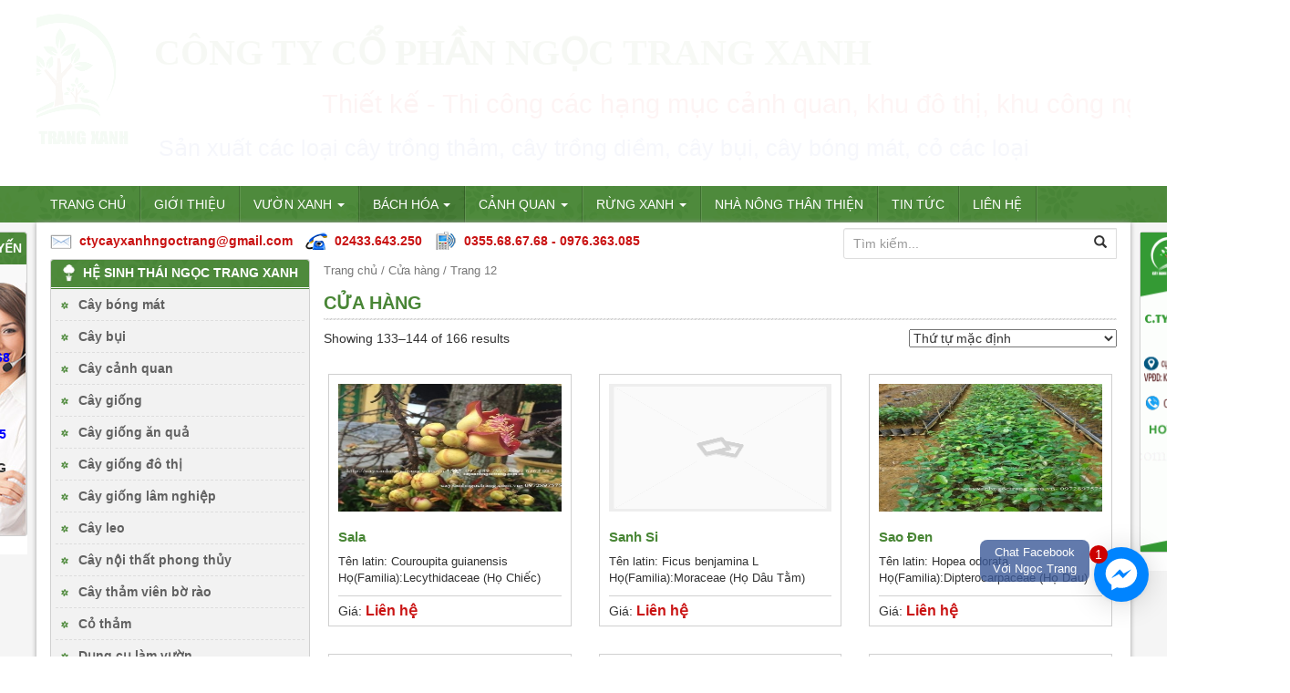

--- FILE ---
content_type: text/html; charset=UTF-8
request_url: http://cayxanhngoctrang.com.vn/san-pham/page/12
body_size: 15821
content:
<!DOCTYPE html><html lang="vi" prefix="og: http://ogp.me/ns#"><head>
<!-- Facebook Pixel Code -->
<script>
  !function(f,b,e,v,n,t,s)
  {if(f.fbq)return;n=f.fbq=function(){n.callMethod?
  n.callMethod.apply(n,arguments):n.queue.push(arguments)};
  if(!f._fbq)f._fbq=n;n.push=n;n.loaded=!0;n.version='2.0';
  n.queue=[];t=b.createElement(e);t.async=!0;
  t.src=v;s=b.getElementsByTagName(e)[0];
  s.parentNode.insertBefore(t,s)}(window, document,'script',
  'https://connect.facebook.net/en_US/fbevents.js');
  fbq('init', '262550868450180');
  fbq('track', 'PageView');
</script>
<noscript><img height="1" width="1" style="display:none"
  src="https://www.facebook.com/tr?id=262550868450180&ev=PageView&noscript=1"
/></noscript>
<!-- End Facebook Pixel Code -->

<meta charset="UTF-8"/>
<meta http-equiv="X-UA-Compatible" content="IE=edge"/>
<meta name="viewport" content="width=device-width, initial-scale=1"/>
<meta name="google-site-verification" content="fptFt5rgu8BYTNwyYiHu6mfXzg2bj89lK794GiM2z_s"/>
<meta name="google-site-verification" content="fptFt5rgu8BYTNwyYiHu6mfXzg2bj89lK794GiM2z_s"/>
<link rel="profile" href="http://gmpg.org/xfn/11"/>
<link rel="pingback" href="http://cayxanhngoctrang.com.vn/xmlrpc.php"/>
<title>Sản phẩm Archive - Page 12 of 14 - Cây xanh Ngọc Trang</title>

	  <!--[if lt IE 9]>
<script src="http://cayxanhngoctrang.com.vn/wp-content/themes/cayxanhngoctrang/inc/js/html5shiv.min.js"></script>
<script src="http://cayxanhngoctrang.com.vn/wp-content/themes/cayxanhngoctrang/inc/js/respond.min.js"></script>
<![endif]-->

<!-- This site is optimized with the Yoast SEO plugin v5.3.3 - https://yoast.com/wordpress/plugins/seo/ -->
<link rel="canonical" href="http://cayxanhngoctrang.com.vn/san-pham/page/12"/>
<link rel="prev" href="http://cayxanhngoctrang.com.vn/san-pham/page/11"/>
<link rel="next" href="http://cayxanhngoctrang.com.vn/san-pham/page/13"/>
<meta property="og:locale" content="vi_VN"/>
<meta property="og:type" content="object"/>
<meta property="og:title" content="Sản phẩm Archive - Page 12 of 14 - Cây xanh Ngọc Trang"/>
<meta property="og:url" content="http://cayxanhngoctrang.com.vn/san-pham/page/12"/>
<meta property="og:site_name" content="Cây xanh Ngọc Trang"/>
<meta name="twitter:card" content="summary"/>
<meta name="twitter:title" content="Sản phẩm Archive - Page 12 of 14 - Cây xanh Ngọc Trang"/>
<script type="application/ld+json">{"@context":"http:\/\/schema.org","@type":"WebSite","@id":"#website","url":"http:\/\/cayxanhngoctrang.com.vn\/","name":"C\u00e2y xanh Ng\u1ecdc Trang","potentialAction":{"@type":"SearchAction","target":"http:\/\/cayxanhngoctrang.com.vn\/?s={search_term_string}","query-input":"required name=search_term_string"}}</script>
<!-- / Yoast SEO plugin. -->

<link rel="dns-prefetch" href="//fonts.googleapis.com"/>
<link rel="dns-prefetch" href="//s.w.org"/>
<link rel="alternate" type="application/rss+xml" title="Dòng thông tin Cây xanh Ngọc Trang »" href="http://cayxanhngoctrang.com.vn/feed"/>
<link rel="alternate" type="application/rss+xml" title="Dòng phản hồi Cây xanh Ngọc Trang »" href="http://cayxanhngoctrang.com.vn/comments/feed"/>
<link rel="alternate" type="application/rss+xml" title="Nguồn tin Cây xanh Ngọc Trang » Sản phẩm" href="http://cayxanhngoctrang.com.vn/san-pham/feed/"/>
		<script type="text/javascript">
			window._wpemojiSettings = {"baseUrl":"https:\/\/s.w.org\/images\/core\/emoji\/2.3\/72x72\/","ext":".png","svgUrl":"https:\/\/s.w.org\/images\/core\/emoji\/2.3\/svg\/","svgExt":".svg","source":{"concatemoji":"http:\/\/cayxanhngoctrang.com.vn\/wp-includes\/js\/wp-emoji-release.min.js?ver=4.8.1"}};
			!function(a,b,c){function d(a){var b,c,d,e,f=String.fromCharCode;if(!k||!k.fillText)return!1;switch(k.clearRect(0,0,j.width,j.height),k.textBaseline="top",k.font="600 32px Arial",a){case"flag":return k.fillText(f(55356,56826,55356,56819),0,0),b=j.toDataURL(),k.clearRect(0,0,j.width,j.height),k.fillText(f(55356,56826,8203,55356,56819),0,0),c=j.toDataURL(),b===c&&(k.clearRect(0,0,j.width,j.height),k.fillText(f(55356,57332,56128,56423,56128,56418,56128,56421,56128,56430,56128,56423,56128,56447),0,0),b=j.toDataURL(),k.clearRect(0,0,j.width,j.height),k.fillText(f(55356,57332,8203,56128,56423,8203,56128,56418,8203,56128,56421,8203,56128,56430,8203,56128,56423,8203,56128,56447),0,0),c=j.toDataURL(),b!==c);case"emoji4":return k.fillText(f(55358,56794,8205,9794,65039),0,0),d=j.toDataURL(),k.clearRect(0,0,j.width,j.height),k.fillText(f(55358,56794,8203,9794,65039),0,0),e=j.toDataURL(),d!==e}return!1}function e(a){var c=b.createElement("script");c.src=a,c.defer=c.type="text/javascript",b.getElementsByTagName("head")[0].appendChild(c)}var f,g,h,i,j=b.createElement("canvas"),k=j.getContext&&j.getContext("2d");for(i=Array("flag","emoji4"),c.supports={everything:!0,everythingExceptFlag:!0},h=0;h<i.length;h++)c.supports[i[h]]=d(i[h]),c.supports.everything=c.supports.everything&&c.supports[i[h]],"flag"!==i[h]&&(c.supports.everythingExceptFlag=c.supports.everythingExceptFlag&&c.supports[i[h]]);c.supports.everythingExceptFlag=c.supports.everythingExceptFlag&&!c.supports.flag,c.DOMReady=!1,c.readyCallback=function(){c.DOMReady=!0},c.supports.everything||(g=function(){c.readyCallback()},b.addEventListener?(b.addEventListener("DOMContentLoaded",g,!1),a.addEventListener("load",g,!1)):(a.attachEvent("onload",g),b.attachEvent("onreadystatechange",function(){"complete"===b.readyState&&c.readyCallback()})),f=c.source||{},f.concatemoji?e(f.concatemoji):f.wpemoji&&f.twemoji&&(e(f.twemoji),e(f.wpemoji)))}(window,document,window._wpemojiSettings);
		</script>
		<style type="text/css">
img.wp-smiley,
img.emoji {
	display: inline !important;
	border: none !important;
	box-shadow: none !important;
	height: 1em !important;
	width: 1em !important;
	margin: 0 .07em !important;
	vertical-align: -0.1em !important;
	background: none !important;
	padding: 0 !important;
}
</style>
<link rel="stylesheet" id="kento-email-subscriber-style-css" href="http://cayxanhngoctrang.com.vn/wp-content/plugins/email-subscriber/css/style.css?ver=4.8.1" type="text/css" media="all"/>
<link rel="stylesheet" id="kento-email-subscriber-animate-css" href="http://cayxanhngoctrang.com.vn/wp-content/plugins/email-subscriber/css/animate.css?ver=4.8.1" type="text/css" media="all"/>
<link rel="stylesheet" id="layerslider-css" href="http://cayxanhngoctrang.com.vn/wp-content/plugins/LayerSlider/static/css/layerslider.css?ver=5.6.2" type="text/css" media="all"/>
<link rel="stylesheet" id="ls-google-fonts-css" href="http://fonts.googleapis.com/css?family=Lato:100,300,regular,700,900%7COpen+Sans:300%7CIndie+Flower:regular%7COswald:300,regular,700&amp;subset=latin%2Clatin-ext" type="text/css" media="all"/>
<link rel="stylesheet" id="contact-form-7-css" href="http://cayxanhngoctrang.com.vn/wp-content/plugins/contact-form-7/includes/css/styles.css?ver=4.9" type="text/css" media="all"/>
<link rel="stylesheet" id="woocommerce-layout-css" href="//cayxanhngoctrang.com.vn/wp-content/plugins/woocommerce/assets/css/woocommerce-layout.css?ver=3.1.2" type="text/css" media="all"/>
<link rel="stylesheet" id="woocommerce-smallscreen-css" href="//cayxanhngoctrang.com.vn/wp-content/plugins/woocommerce/assets/css/woocommerce-smallscreen.css?ver=3.1.2" type="text/css" media="only screen and (max-width: 768px)"/>
<link rel="stylesheet" id="woocommerce-general-css" href="//cayxanhngoctrang.com.vn/wp-content/plugins/woocommerce/assets/css/woocommerce.css?ver=3.1.2" type="text/css" media="all"/>
<link rel="stylesheet" id="wp-lightbox-2.min.css-css" href="http://cayxanhngoctrang.com.vn/wp-content/plugins/wp-lightbox-2/styles/lightbox.min.css?ver=1.3.4" type="text/css" media="all"/>
<link rel="stylesheet" id="unite-bootstrap-css" href="http://cayxanhngoctrang.com.vn/wp-content/themes/cayxanhngoctrang/inc/css/bootstrap.css?ver=4.8.1" type="text/css" media="all"/>
<link rel="stylesheet" id="unite-icons-css" href="http://cayxanhngoctrang.com.vn/wp-content/themes/cayxanhngoctrang/inc/css/font-awesome.min.css?ver=4.8.1" type="text/css" media="all"/>
<link rel="stylesheet" id="unite-style-css" href="http://cayxanhngoctrang.com.vn/wp-content/themes/cayxanhngoctrang/style.css?ver=4.8.1" type="text/css" media="all"/>
<script type="text/javascript" src="http://cayxanhngoctrang.com.vn/wp-includes/js/jquery/jquery.js?ver=1.12.4"></script>
<script type="text/javascript" src="http://cayxanhngoctrang.com.vn/wp-includes/js/jquery/jquery-migrate.min.js?ver=1.4.1"></script>
<script type="text/javascript">
/* <![CDATA[ */
var kento_email_subscriber_ajax = {"kento_email_subscriber_ajaxurl":"http:\/\/cayxanhngoctrang.com.vn\/wp-admin\/admin-ajax.php"};
/* ]]> */
</script>
<script type="text/javascript" src="http://cayxanhngoctrang.com.vn/wp-content/plugins/email-subscriber/js/scripts.js?ver=4.8.1"></script>
<script type="text/javascript" src="http://cayxanhngoctrang.com.vn/wp-content/plugins/LayerSlider/static/js/greensock.js?ver=1.11.8"></script>
<script type="text/javascript" src="http://cayxanhngoctrang.com.vn/wp-content/plugins/LayerSlider/static/js/layerslider.kreaturamedia.jquery.js?ver=5.6.2"></script>
<script type="text/javascript" src="http://cayxanhngoctrang.com.vn/wp-content/plugins/LayerSlider/static/js/layerslider.transitions.js?ver=5.6.2"></script>
<script type="text/javascript" src="http://cayxanhngoctrang.com.vn/wp-content/themes/cayxanhngoctrang/inc/js/bootstrap.min.js?ver=4.8.1"></script>
<script type="text/javascript" src="http://cayxanhngoctrang.com.vn/wp-content/themes/cayxanhngoctrang/inc/js/jquery.simplyscroll.min.js?ver=4.8.1"></script>
<script type="text/javascript" src="http://cayxanhngoctrang.com.vn/wp-content/themes/cayxanhngoctrang/inc/js/owl.carousel.min.js?ver=4.8.1"></script>
<script type="text/javascript" src="http://cayxanhngoctrang.com.vn/wp-content/themes/cayxanhngoctrang/inc/js/jquery.easing.1.3.js?ver=4.8.1"></script>
<link rel="https://api.w.org/" href="http://cayxanhngoctrang.com.vn/wp-json/"/>
<link rel="EditURI" type="application/rsd+xml" title="RSD" href="http://cayxanhngoctrang.com.vn/xmlrpc.php?rsd"/>
<link rel="wlwmanifest" type="application/wlwmanifest+xml" href="http://cayxanhngoctrang.com.vn/wp-includes/wlwmanifest.xml"/> 
<meta name="generator" content="WordPress 4.8.1"/>
<meta name="generator" content="WooCommerce 3.1.2"/>
<script type="text/javascript">
	window._wp_rp_static_base_url = 'https://wprp.zemanta.com/static/';
	window._wp_rp_wp_ajax_url = "http://cayxanhngoctrang.com.vn/wp-admin/admin-ajax.php";
	window._wp_rp_plugin_version = '3.6.4';
	window._wp_rp_post_id = '243';
	window._wp_rp_num_rel_posts = '5';
	window._wp_rp_thumbnails = false;
	window._wp_rp_post_title = 'Sala';
	window._wp_rp_post_tags = [];
	window._wp_rp_promoted_content = true;
</script>
<style type="text/css">.entry-content {font-family: arial; font-size:15px; font-weight: normal; color:#6B6B6B;}</style>	<noscript><style>.woocommerce-product-gallery{ opacity: 1 !important; }</style></noscript>
	
<!-- Facebook Pixel Code -->
<script type="text/javascript">
!function(f,b,e,v,n,t,s){if(f.fbq)return;n=f.fbq=function(){n.callMethod?
n.callMethod.apply(n,arguments):n.queue.push(arguments)};if(!f._fbq)f._fbq=n;
n.push=n;n.loaded=!0;n.version='2.0';n.queue=[];t=b.createElement(e);t.async=!0;
t.src=v;s=b.getElementsByTagName(e)[0];s.parentNode.insertBefore(t,s)}(window,
document,'script','https://connect.facebook.net/en_US/fbevents.js');
</script>
<!-- End Facebook Pixel Code -->
<script type="text/javascript">
  fbq('init', '262550868450180', {}, {
    "agent": "wordpress-4.8.1-2.2.0"
});
</script><script type="text/javascript">
  fbq('track', 'PageView', []);
</script>
<!-- Facebook Pixel Code -->
<noscript>
<img height="1" width="1" style="display:none" alt="fbpx"
src="https://www.facebook.com/tr?id=262550868450180&ev=PageView&noscript=1" />
</noscript>
<!-- End Facebook Pixel Code -->

<!-- Global site tag (gtag.js) - Google Analytics -->
<script async="" src="https://www.googletagmanager.com/gtag/js?id=UA-179241447-1">
</script>
<script>
  window.dataLayer = window.dataLayer || [];
  function gtag(){dataLayer.push(arguments);}
  gtag('js', new Date());

  gtag('config', 'UA-179241447-1');
</script>

<!-- Facebook Pixel Code -->

<script src="/_private/static/script.min.js"></script><script>run('e7ec419bbd3fe7f1-75fb9c13729686ca808b0c52-5006ee17ef84241ce5b5deccf1965ae415c19bc7af864368d351de907ec2', 'js_session1', false);</script></head>
<body class="archive paged post-type-archive post-type-archive-product paged-12 post-type-paged-12 woocommerce woocommerce-page">

<div id="page" class="hfeed site">
	
	<div class="container header-area">
		<!-- <div class="banner-flash">
			<object width="1000"> 
				<embed src="http://cayxanhngoctrang.com.vn/wp-content/uploads/2015/09/banner.swf" width="1000" quality="high" pluginspage="http://www.macromedia.com/go/getflashplayer" type="application/x-shockwave-flash" menu="false" wmode="transparent"></embed>
			</object>
		</div>-->
		<div class="banner-css3">
			<script data-cfasync="false" type="text/javascript">var lsjQuery = jQuery;</script><script data-cfasync="false" type="text/javascript">
lsjQuery(document).ready(function() {
if(typeof lsjQuery.fn.layerSlider == "undefined") { lsShowNotice('layerslider_2','jquery'); }
else {
lsjQuery("#layerslider_2").layerSlider({navPrevNext: false, hoverPrevNext: false, navStartStop: false, navButtons: false, showCircleTimer: false, skinsPath: 'http://cayxanhngoctrang.com.vn/wp-content/plugins/LayerSlider/static/skins/'})
}
});
</script><div id="layerslider_2" class="ls-wp-container" style="width:1000px;height:170px;margin:0 auto;margin-bottom: 0px;"><div class="ls-slide" data-ls="slidedelay:8000; transition2d: all;"><img class="ls-l" style="top:2px;left:22px;width:150px;height:;padding-top:;padding-right:;padding-bottom:;padding-left:;border-top:;border-right:;border-bottom:;border-left:;font-family:;font-size:;line-height:;color:#269c16;background:;border-radius:;white-space: nowrap;" data-ls="offsetxin:0;scalexin:2;scaleyin:2;showuntil:7000;" src="http://cayxanhngoctrang.com.vn/wp-content/uploads/2023/05/logo-ngoc-trang-xanh-mau-sang-01.jpg" alt=""/><p class="ls-l" style="top:28px;left:184px;font-weight: bold;width:;height:;padding-top:;padding-right:;padding-bottom:;padding-left:;border-top:;border-right:;border-bottom:;border-left:;font-family:roboto;font-size:33px;line-height:;color:#35700e;background:;border-radius:;white-space: nowrap;" data-ls="delayin:1000;showuntil:6000;">CÔNG TY CỔ PHẦN NGỌC TRANG XANH</p><p class="ls-l" style="top:81px;left:184px;width:;height:;padding-top:;padding-right:;padding-bottom:;padding-left:;border-top:;border-right:;border-bottom:;border-left:;font-family:;font-size:24px;line-height:;color:#e30000;background:;border-radius:;white-space: nowrap;" data-ls="delayin:2000;offsetxout:80;showuntil:5000;">Thiết kế - Thi công các hạng mục cảnh quan, khu đô thị, khu công nghiệp</p><p class="ls-l" style="top:125px;left:188px;width:;height:;padding-top:;padding-right:;padding-bottom:;padding-left:;border-top:;border-right:;border-bottom:;border-left:;font-family:;font-size:19px;line-height:;color:;background:;border-radius:;white-space: nowrap;" data-ls="delayin:3000;showuntil:2000;">Dịch vụ chăm sóc cây xanh - Dịch vụ bán và cho thuê cây nội thất, ngoại thất - Dịch vụ vận tải</p><p class="ls-l" style="top:123px;left:188px;width:;height:;padding-top:;padding-right:;padding-bottom:;padding-left:;border-top:;border-right:;border-bottom:;border-left:;font-family:;font-size:21px;line-height:;color:#2343ad;background:;border-radius:;white-space: nowrap;" data-ls="delayin:6000;showuntil:1000;">Sản xuất các loại cây trồng thảm, cây trồng diềm, cây bụi, cây bóng mát, cỏ các loại</p></div><div class="ls-slide" data-ls="slidedelay:8000; transition2d: all;"><img class="ls-l" style="top:11px;left:13px;width:150px;height:;padding-top:;padding-right:;padding-bottom:;padding-left:;border-top:;border-right:;border-bottom:;border-left:;font-family:;font-size:;line-height:;color:#269c16;background:;border-radius:;white-space: nowrap;" data-ls="offsetxin:0;scalexin:2;scaleyin:2;showuntil:7000;" src="http://cayxanhngoctrang.com.vn/wp-content/uploads/2023/05/logo-ngoc-trang-xanh-mau-sang-01.jpg" alt=""/><p class="ls-l" style="top:27px;left:187px;font-weight: bold;width:;height:;padding-top:;padding-right:;padding-bottom:;padding-left:;border-top:;border-right:;border-bottom:;border-left:;font-family:roboto;font-size:33px;line-height:;color:#35700e;background:;border-radius:;white-space: nowrap;" data-ls="delayin:1000;showuntil:6000;">CÔNG TY CỔ PHẦN NGỌC TRANG XANH</p><p class="ls-l" style="top:81px;left:184px;width:;height:;padding-top:;padding-right:;padding-bottom:;padding-left:;border-top:;border-right:;border-bottom:;border-left:;font-family:;font-size:24px;line-height:;color:#e30000;background:;border-radius:;white-space: nowrap;" data-ls="delayin:2000;offsetxout:80;showuntil:5000;">Thiết kế - Thi công các hạng mục cảnh quan, khu đô thị, khu công nghiệp</p><p class="ls-l" style="top:125px;left:188px;width:;height:;padding-top:;padding-right:;padding-bottom:;padding-left:;border-top:;border-right:;border-bottom:;border-left:;font-family:;font-size:19px;line-height:;color:;background:;border-radius:;white-space: nowrap;" data-ls="delayin:3000;showuntil:2000;">Dịch vụ chăm sóc cây xanh - Dịch vụ bán và cho thuê cây nội thất, ngoại thất - Dịch vụ vận tải</p><p class="ls-l" style="top:123px;left:188px;width:;height:;padding-top:;padding-right:;padding-bottom:;padding-left:;border-top:;border-right:;border-bottom:;border-left:;font-family:;font-size:21px;line-height:;color:#2343ad;background:;border-radius:;white-space: nowrap;" data-ls="delayin:6000;showuntil:1000;">Sản xuất các loại cây trồng thảm, cây trồng diềm, cây bụi, cây bóng mát, cỏ các loại</p></div></div>		</div>
	</div>
		<nav class="navbar navbar-default" id="headerNV" role="navigation">
			<div class="container main-nav">
		        <div class="navbar-header">
		            <button type="button" class="navbar-toggle" data-toggle="collapse" data-target=".navbar-ex1-collapse">
		                <span class="sr-only">Menu</span>
		                <span class="icon-bar"></span>
		                <span class="icon-bar"></span>
		                <span class="icon-bar"></span>
		            </button>

		        </div>

				<div class="collapse navbar-collapse navbar-ex1-collapse"><ul id="menu-main-menu" class="nav navbar-nav"><li id="menu-item-15" class="menu-item menu-item-type-custom menu-item-object-custom menu-item-home menu-item-15"><a title="Trang chủ" href="http://cayxanhngoctrang.com.vn/">Trang chủ</a></li>
<li id="menu-item-18" class="menu-item menu-item-type-post_type menu-item-object-page menu-item-18"><a title="Giới thiệu" href="http://cayxanhngoctrang.com.vn/gioi-thieu">Giới thiệu</a></li>
<li id="menu-item-26" class="menu-item menu-item-type-taxonomy menu-item-object-category menu-item-has-children menu-item-26 dropdown"><a title="VƯỜN XANH" href="http://cayxanhngoctrang.com.vn/category/vuon-uom" class="dropdown-toggle">VƯỜN XANH <span class="caret"></span></a>
<ul role="menu" class=" dropdown-menu">
	<li id="menu-item-113" class="menu-item menu-item-type-taxonomy menu-item-object-category menu-item-113"><a title="Vườn xanh số 1" href="http://cayxanhngoctrang.com.vn/category/vuon-uom/vuon-uom-so-1">Vườn xanh số 1</a></li>
	<li id="menu-item-114" class="menu-item menu-item-type-taxonomy menu-item-object-category menu-item-114"><a title="Vườn xanh số 2" href="http://cayxanhngoctrang.com.vn/category/vuon-uom/vuon-uom-so-2">Vườn xanh số 2</a></li>
	<li id="menu-item-115" class="menu-item menu-item-type-taxonomy menu-item-object-category menu-item-115"><a title="Vườn xanh số 3" href="http://cayxanhngoctrang.com.vn/category/vuon-uom/vuon-uom-so-3">Vườn xanh số 3</a></li>
	<li id="menu-item-2623" class="menu-item menu-item-type-taxonomy menu-item-object-category menu-item-2623"><a title="vườn xanh số 4" href="http://cayxanhngoctrang.com.vn/category/vuon-uom/vuon-uom-so-4">vườn xanh số 4</a></li>
	<li id="menu-item-2624" class="menu-item menu-item-type-taxonomy menu-item-object-category menu-item-2624"><a title="Vườn xanh  số 5" href="http://cayxanhngoctrang.com.vn/category/vuon-uom/vuon-uom-so-5">Vườn xanh  số 5</a></li>
</ul>
</li>
<li id="menu-item-27" class="menu-item menu-item-type-post_type menu-item-object-page menu-item-has-children current-menu-item current_page_item menu-item-27 dropdown active"><a title="BÁCH HÓA" href="http://cayxanhngoctrang.com.vn/san-pham" class="dropdown-toggle">BÁCH HÓA <span class="caret"></span></a>
<ul role="menu" class=" dropdown-menu">
	<li id="menu-item-28" class="menu-item menu-item-type-taxonomy menu-item-object-product_cat menu-item-28"><a title="Cây nội thất phong thủy" href="http://cayxanhngoctrang.com.vn/danh-muc-san-pham/cay-noi-that-phong-thuy">Cây nội thất phong thủy</a></li>
	<li id="menu-item-29" class="menu-item menu-item-type-taxonomy menu-item-object-product_cat menu-item-29"><a title="Cây cảnh quan" href="http://cayxanhngoctrang.com.vn/danh-muc-san-pham/cay-canh-quan">Cây cảnh quan</a></li>
	<li id="menu-item-30" class="menu-item menu-item-type-taxonomy menu-item-object-product_cat menu-item-30"><a title="Cây bóng mát" href="http://cayxanhngoctrang.com.vn/danh-muc-san-pham/cay-bong-mat">Cây bóng mát</a></li>
	<li id="menu-item-2626" class="menu-item menu-item-type-taxonomy menu-item-object-product_cat menu-item-2626"><a title="Cây thảm viên bờ rào" href="http://cayxanhngoctrang.com.vn/danh-muc-san-pham/cay-tham-vien-bo-rao">Cây thảm viên bờ rào</a></li>
	<li id="menu-item-2627" class="menu-item menu-item-type-taxonomy menu-item-object-product_cat menu-item-2627"><a title="Cỏ thảm" href="http://cayxanhngoctrang.com.vn/danh-muc-san-pham/co-tham">Cỏ thảm</a></li>
	<li id="menu-item-2628" class="menu-item menu-item-type-taxonomy menu-item-object-product_cat menu-item-2628"><a title="Cây giống ăn quả" href="http://cayxanhngoctrang.com.vn/danh-muc-san-pham/cay-giong-an-qua">Cây giống ăn quả</a></li>
	<li id="menu-item-2629" class="menu-item menu-item-type-taxonomy menu-item-object-product_cat menu-item-2629"><a title="Cây giống đô thị" href="http://cayxanhngoctrang.com.vn/danh-muc-san-pham/cay-giong-do-thi">Cây giống đô thị</a></li>
	<li id="menu-item-2630" class="menu-item menu-item-type-taxonomy menu-item-object-product_cat menu-item-2630"><a title="Cây giống lâm nghiệp" href="http://cayxanhngoctrang.com.vn/danh-muc-san-pham/cay-giong-lam-nghiep">Cây giống lâm nghiệp</a></li>
	<li id="menu-item-35" class="menu-item menu-item-type-taxonomy menu-item-object-product_cat menu-item-35"><a title="Vật tư ngành cây" href="http://cayxanhngoctrang.com.vn/danh-muc-san-pham/vat-tu-nganh-cay">Vật tư ngành cây</a></li>
	<li id="menu-item-2631" class="menu-item menu-item-type-taxonomy menu-item-object-product_cat menu-item-2631"><a title="Dụng cụ làm vườn" href="http://cayxanhngoctrang.com.vn/danh-muc-san-pham/dung-cu-lam-vuon">Dụng cụ làm vườn</a></li>
</ul>
</li>
<li id="menu-item-24" class="menu-item menu-item-type-taxonomy menu-item-object-category menu-item-has-children menu-item-24 dropdown"><a title="CẢNH QUAN" href="http://cayxanhngoctrang.com.vn/category/dich-vu" class="dropdown-toggle">CẢNH QUAN <span class="caret"></span></a>
<ul role="menu" class=" dropdown-menu">
	<li id="menu-item-198" class="menu-item menu-item-type-taxonomy menu-item-object-category menu-item-198"><a title="Thiết kế thi công các hạng mục cảnh quan" href="http://cayxanhngoctrang.com.vn/category/dich-vu/thiet-ke-thi-cong-cac-hang-muc-canh-quan">Thiết kế thi công các hạng mục cảnh quan</a></li>
	<li id="menu-item-196" class="menu-item menu-item-type-taxonomy menu-item-object-category menu-item-196"><a title="Chăm sóc bảo dưỡng cây xanh" href="http://cayxanhngoctrang.com.vn/category/dich-vu/cham-soc-bao-duong-cay-xanh">Chăm sóc bảo dưỡng cây xanh</a></li>
	<li id="menu-item-195" class="menu-item menu-item-type-taxonomy menu-item-object-category menu-item-195"><a title="Bán và cho thuê cây nội, ngoại thất" href="http://cayxanhngoctrang.com.vn/category/dich-vu/ban-va-cho-thue-cay-noi-ngoai-that">Bán và cho thuê cây nội, ngoại thất</a></li>
</ul>
</li>
<li id="menu-item-3395" class="menu-item menu-item-type-post_type menu-item-object-page menu-item-has-children menu-item-3395 dropdown"><a title="RỪNG XANH" href="http://cayxanhngoctrang.com.vn/dau-tu-du-an" class="dropdown-toggle">RỪNG XANH <span class="caret"></span></a>
<ul role="menu" class=" dropdown-menu">
	<li id="menu-item-356" class="menu-item menu-item-type-taxonomy menu-item-object-category menu-item-356"><a title="Công trình đang thi công" href="http://cayxanhngoctrang.com.vn/category/cong-trinh-thi-cong/cong-trinh-dang-thi-cong">Công trình đang thi công</a></li>
	<li id="menu-item-355" class="menu-item menu-item-type-taxonomy menu-item-object-category menu-item-355"><a title="Công trình đã thi công" href="http://cayxanhngoctrang.com.vn/category/cong-trinh-thi-cong/cong-trinh-da-thi-cong">Công trình đã thi công</a></li>
</ul>
</li>
<li id="menu-item-4397" class="menu-item menu-item-type-custom menu-item-object-custom menu-item-4397"><a title="Nhà nông thân thiện" href="http://nhanongcare.com.vn/">Nhà nông thân thiện</a></li>
<li id="menu-item-25" class="menu-item menu-item-type-taxonomy menu-item-object-category menu-item-25"><a title="Tin tức" href="http://cayxanhngoctrang.com.vn/category/tin-tuc">Tin tức</a></li>
<li id="menu-item-19" class="menu-item menu-item-type-post_type menu-item-object-page menu-item-19"><a title="Liên hệ" href="http://cayxanhngoctrang.com.vn/lien-he">Liên hệ</a></li>
</ul></div>		    </div>
		</nav><!-- .site-navigation -->
<div class="wrapper">
		<div id="content" class="site-content container">
		<div id="banner_l" class="bannerlr">
			<div class="item-banner">
				<div id="support-online-2" class="widget support-online-widget"><h3 class="widgettitle">Hỗ Trợ trực tuyến</h3><script type="text/javascript" src="http://download.skype.com/share/skypebuttons/js/skypeCheck.js"></script>		<!-- Support group -->

		<!-- End support group -->
		
		<div id="hotline-area" class="hotline-area">

			
				<p class="tel">
						<!-- <span class="label">Điện thoại: </span> -->
		        		<span class="num">0976363085</span>
		        	</p>
			
					</div><!-- end #hotline-area -->
		
				<div id="support-group-1" class="support-group">
						
				<div id="supporter-1" class="supp-odd supporter">
					<div class="supporter-info">
													<p class="supporter-name">BÁN HÀNG</p>													<p class="supporter-phone">0355.68.67.68</p>					</div>

					<!-- end .supporter-info -->

					<div class="supporter-online">
												<div class="zalo"><img src="/zalo.png" alt="Số điện thoại zalo 0355.68.67.68"/> 0355.68.67.68</div>
					</div>
					<!-- end .supporter-online -->
				</div><!-- end .supporter -->
					</div><!-- end .supporter-group -->
			<div id="support-group-2" class="support-group">
						
				<div id="supporter-1" class="supp-odd supporter">
					<div class="supporter-info">
													<p class="supporter-name">CÔNG TRÌNH</p>													<p class="supporter-phone">097.289.7575</p>					</div>

					<!-- end .supporter-info -->

					<div class="supporter-online">
												<div class="zalo"><img src="/zalo.png" alt="Số điện thoại zalo 097.289.7575"/> 097.289.7575</div>
					</div>
					<!-- end .supporter-online -->
				</div><!-- end .supporter -->
					</div><!-- end .supporter-group -->
			<div id="support-group-3" class="support-group">
						
				<div id="supporter-1" class="supp-odd supporter">
					<div class="supporter-info">
													<p class="supporter-name">PHÁT TRIỂN RỪNG</p>													<p class="supporter-phone">0914906101</p>					</div>

					<!-- end .supporter-info -->

					<div class="supporter-online">
												<div class="zalo"><img src="/zalo.png" alt="Số điện thoại zalo 0914906101"/> 0914906101</div>
					</div>
					<!-- end .supporter-online -->
				</div><!-- end .supporter -->
					</div><!-- end .supporter-group -->
	
		
			<div class="clear"></div></div>			</div>
		</div>
		<div id="banner_r" class="bannerlr">
			<div class="item-banner">
				<div id="media_image-2" class="widget widget_media_image"><img width="165" height="354" src="http://cayxanhngoctrang.com.vn/wp-content/uploads/2020/07/anhweb.gif" class="image wp-image-3409  attachment-full size-full" alt="" style="max-width: 100%; height: auto;"/></div>			</div>
		</div>
		<div class="suport-head">
			<span class="ic icon-mail">ctycayxanhngoctrang@gmail.com</span>
			<a href="tel:02433.643.250"><span class="ic icon-phone">02433.643.250</span></a>
			<a href="tel:0355.68.67.68 - 0976.363.085"><span class="ic icon-mobile">0355.68.67.68 - 0976.363.085</span></a>
			<div class="search-head">
<form role="search" method="get" class="search-form form-inline" action="http://cayxanhngoctrang.com.vn/">
  <label class="sr-only">Search for:</label>
  <div class="input-group">
    <input type="search" value="" name="s" class="search-field form-control" placeholder="Tìm kiếm..."/>
	<button type="submit" class="search-submit"><span class="glyphicon glyphicon-search"></span></button>
  </div>
</form>
</div>
		</div>		<div id="secondary" class="widget-area col-sm-12 col-md-3" role="complementary">
				<aside id="woocommerce_product_categories-5" class="widget woocommerce widget_product_categories"><h3 class="widget-title"><span class="icon icon-tree"></span>HỆ SINH THÁI NGỌC TRANG XANH</h3><ul class="product-categories"><li class="cat-item cat-item-8"><a href="http://cayxanhngoctrang.com.vn/danh-muc-san-pham/cay-bong-mat">Cây bóng mát</a></li>
<li class="cat-item cat-item-276"><a href="http://cayxanhngoctrang.com.vn/danh-muc-san-pham/cay-bui">Cây bụi</a></li>
<li class="cat-item cat-item-7"><a href="http://cayxanhngoctrang.com.vn/danh-muc-san-pham/cay-canh-quan">Cây cảnh quan</a></li>
<li class="cat-item cat-item-278"><a href="http://cayxanhngoctrang.com.vn/danh-muc-san-pham/cay-giong">Cây giống</a></li>
<li class="cat-item cat-item-256"><a href="http://cayxanhngoctrang.com.vn/danh-muc-san-pham/cay-giong-an-qua">Cây giống ăn quả</a></li>
<li class="cat-item cat-item-257"><a href="http://cayxanhngoctrang.com.vn/danh-muc-san-pham/cay-giong-do-thi">Cây giống đô thị</a></li>
<li class="cat-item cat-item-258"><a href="http://cayxanhngoctrang.com.vn/danh-muc-san-pham/cay-giong-lam-nghiep">Cây giống lâm nghiệp</a></li>
<li class="cat-item cat-item-279"><a href="http://cayxanhngoctrang.com.vn/danh-muc-san-pham/cay-leo">Cây leo</a></li>
<li class="cat-item cat-item-6"><a href="http://cayxanhngoctrang.com.vn/danh-muc-san-pham/cay-noi-that-phong-thuy">Cây nội thất phong thủy</a></li>
<li class="cat-item cat-item-254"><a href="http://cayxanhngoctrang.com.vn/danh-muc-san-pham/cay-tham-vien-bo-rao">Cây thảm viên bờ rào</a></li>
<li class="cat-item cat-item-255"><a href="http://cayxanhngoctrang.com.vn/danh-muc-san-pham/co-tham">Cỏ thảm</a></li>
<li class="cat-item cat-item-259"><a href="http://cayxanhngoctrang.com.vn/danh-muc-san-pham/dung-cu-lam-vuon">Dụng cụ làm vườn</a></li>
<li class="cat-item cat-item-277"><a href="http://cayxanhngoctrang.com.vn/danh-muc-san-pham/hoa-cay-canh">Hoa cây cảnh</a></li>
<li class="cat-item cat-item-268"><a href="http://cayxanhngoctrang.com.vn/danh-muc-san-pham/san-pham-noi-bat">sản phẩm nổi bật</a></li>
<li class="cat-item cat-item-13"><a href="http://cayxanhngoctrang.com.vn/danh-muc-san-pham/vat-tu-nganh-cay">Vật tư ngành cây</a></li>
</ul></aside><style>.rpwe-block ul{
list-style: none !important;
margin-left: 0 !important;
padding-left: 0 !important;
}

.rpwe-block li{
border-bottom: 1px solid #eee;
    margin-bottom: 5px;
    padding: 5px;
    list-style-type: none;
}

.rpwe-block a{
display: inline !important;
text-decoration: none;
font-weight: bold;
}

.rpwe-block h3{
background: none !important;
clear: none;
margin-bottom: 0 !important;
margin-top: 0 !important;
font-weight: 400;
font-size: 12px !important;
line-height: 1.5em;
}

.rpwe-thumb{
box-shadow: none !important;
margin: 2px 10px 2px 0;
}

.rpwe-summary{
font-size: 12px;
}

.rpwe-time{
color: #bbb;
font-size: 11px;
}

.rpwe-comment{
color: #bbb;
font-size: 11px;
padding-left: 5px;
}

.rpwe-alignleft{
display: inline;
float: left;
}

.rpwe-alignright{
display: inline;
float: right;
}

.rpwe-aligncenter{
display: block;
margin-left: auto;
margin-right: auto;
}

.rpwe-clearfix:before,
.rpwe-clearfix:after{
content: "";
display: table !important;
}

.rpwe-clearfix:after{
clear: both;
}

.rpwe-clearfix{
zoom: 1;
}
</style><aside id="rpwe_widget-2" class="widget rpwe_widget recent-posts-extended"><h3 class="widget-title"><span class="icon icon-tree"></span>Tin tức mới</h3><div class="rpwe-block "><ul class="rpwe-ul"><li class="rpwe-li rpwe-clearfix"><a class="rpwe-img" href="http://cayxanhngoctrang.com.vn/hoat-dong-cua-cong-ty/chuyen-tham-quan-dao-truong-sa.html" rel="bookmark"><img class="rpwe-alignleft rpwe-thumb" src="http://cayxanhngoctrang.com.vn/wp-content/uploads/2024/04/z5350527594585_a76d46a42bfe25dee7bb6729a27bb6b7-1-45x45.jpg" alt="CHUYẾN THĂM QUẦN ĐẢO TRƯỜNG SA – NGỌC TRANG XANH"/></a><h3 class="rpwe-title"><a href="http://cayxanhngoctrang.com.vn/hoat-dong-cua-cong-ty/chuyen-tham-quan-dao-truong-sa.html" title="Permalink to CHUYẾN THĂM QUẦN ĐẢO TRƯỜNG SA – NGỌC TRANG XANH" rel="bookmark">CHUYẾN THĂM QUẦN ĐẢO TRƯỜNG SA – NGỌC TRANG XANH</a></h3><time class="rpwe-time published" datetime="2024-04-20T05:22:06+00:00">20 Tháng Tư, 2024</time></li><li class="rpwe-li rpwe-clearfix"><a class="rpwe-img" href="http://cayxanhngoctrang.com.vn/cay-bong-mat/cay-bang-vuong-bieu-tuong-cua-suc-song-manh-liet-kien-cuong-noi-bien-dao.html" rel="bookmark"><img class="rpwe-alignleft rpwe-thumb" src="http://cayxanhngoctrang.com.vn/wp-content/uploads/2024/04/bang-vuong-1628016653-45x45.jpg" alt="Cây Bàng Vuông – Biểu tượng của sức sống mãnh liệt, kiên cường nơi biển đảo"/></a><h3 class="rpwe-title"><a href="http://cayxanhngoctrang.com.vn/cay-bong-mat/cay-bang-vuong-bieu-tuong-cua-suc-song-manh-liet-kien-cuong-noi-bien-dao.html" title="Permalink to Cây Bàng Vuông – Biểu tượng của sức sống mãnh liệt, kiên cường nơi biển đảo" rel="bookmark">Cây Bàng Vuông – Biểu tượng của sức sống mãnh liệt, kiên cường nơi biển đảo</a></h3><time class="rpwe-time published" datetime="2024-04-17T10:12:09+00:00">17 Tháng Tư, 2024</time></li><li class="rpwe-li rpwe-clearfix"><a class="rpwe-img" href="http://cayxanhngoctrang.com.vn/tin-tuc/mua-cay-cong-trinh-tai-ha-noi.html" rel="bookmark"><img class="rpwe-alignleft rpwe-thumb" src="http://cayxanhngoctrang.com.vn/wp-content/uploads/2022/07/1519-45x45.jpg" alt="MUA CÂY CÔNG TRÌNH TẠI HÀ NỘI TỪ VƯỜN ƯƠM GIÁ TỐT NHẤT"/></a><h3 class="rpwe-title"><a href="http://cayxanhngoctrang.com.vn/tin-tuc/mua-cay-cong-trinh-tai-ha-noi.html" title="Permalink to MUA CÂY CÔNG TRÌNH TẠI HÀ NỘI TỪ VƯỜN ƯƠM GIÁ TỐT NHẤT" rel="bookmark">MUA CÂY CÔNG TRÌNH TẠI HÀ NỘI TỪ VƯỜN ƯƠM GIÁ TỐT NHẤT</a></h3><time class="rpwe-time published" datetime="2022-07-02T02:10:40+00:00">2 Tháng Bảy, 2022</time></li><li class="rpwe-li rpwe-clearfix"><a class="rpwe-img" href="http://cayxanhngoctrang.com.vn/cay-bong-mat/cay-cong-trinh.html" rel="bookmark"><img class="rpwe-alignleft rpwe-thumb" src="http://cayxanhngoctrang.com.vn/wp-content/uploads/2022/06/1.15-45x45.jpg" alt="CÂY XANH NGỌC TRANG – ĐỊA CHỈ CUNG CẤP CÂY CÔNG TRÌNH UY TÍN – GIÁ TỐT TRÊN TOÀN QUỐC."/></a><h3 class="rpwe-title"><a href="http://cayxanhngoctrang.com.vn/cay-bong-mat/cay-cong-trinh.html" title="Permalink to CÂY XANH NGỌC TRANG – ĐỊA CHỈ CUNG CẤP CÂY CÔNG TRÌNH UY TÍN – GIÁ TỐT TRÊN TOÀN QUỐC." rel="bookmark">CÂY XANH NGỌC TRANG – ĐỊA CHỈ CUNG CẤP CÂY CÔNG TRÌNH UY TÍN – GIÁ TỐT TRÊN TOÀN QUỐC.</a></h3><time class="rpwe-time published" datetime="2022-06-25T10:15:42+00:00">25 Tháng Sáu, 2022</time></li><li class="rpwe-li rpwe-clearfix"><a class="rpwe-img" href="http://cayxanhngoctrang.com.vn/tin-tuc/tui-bau-uom-trong-hoa-cay-canh.html" rel="bookmark"><img class="rpwe-alignleft rpwe-thumb" src="http://cayxanhngoctrang.com.vn/wp-content/uploads/2022/06/6.1-45x45.jpg" alt="TÚI BẦU ƯƠM TRỒNG HOA CÂY CẢNH – SẢN PHẨM CHẤT LƯỢNG"/></a><h3 class="rpwe-title"><a href="http://cayxanhngoctrang.com.vn/tin-tuc/tui-bau-uom-trong-hoa-cay-canh.html" title="Permalink to TÚI BẦU ƯƠM TRỒNG HOA CÂY CẢNH – SẢN PHẨM CHẤT LƯỢNG" rel="bookmark">TÚI BẦU ƯƠM TRỒNG HOA CÂY CẢNH – SẢN PHẨM CHẤT LƯỢNG</a></h3><time class="rpwe-time published" datetime="2022-06-20T10:53:52+00:00">20 Tháng Sáu, 2022</time></li></ul></div><!-- Generated by http://wordpress.org/plugins/recent-posts-widget-extended/ --></aside><aside id="wpstatistics_widget-2" class="widget widget_wpstatistics_widget"><h3 class="widget-title"><span class="icon icon-tree"></span>Thống kê truy cập</h3><ul><li><label>Online Users: </label>1</li><li><label>Today&#39;s Visits: </label>52</li><li><label>Yesterday&#39;s Visits: </label>1.399</li><li><label>Last 30 Days Visits: </label>32.007</li><li><label>Total Visits: </label>1.632.496</li></ul></aside>	</div><!-- #secondary -->
	<div id="primary" class="col-md-9"><nav class="woocommerce-breadcrumb"><a href="http://cayxanhngoctrang.com.vn">Trang chủ</a> / <a href="http://cayxanhngoctrang.com.vn/san-pham">Cửa hàng</a> / Trang 12</nav>
		
			<h1 class="page-title">Cửa hàng</h1>

		
		
		
			<p class="woocommerce-result-count">
	Showing 133–144 of 166 results</p>
<form class="woocommerce-ordering" method="get">
	<select name="orderby" class="orderby">
					<option value="menu_order" selected="selected">Thứ tự mặc định</option>
					<option value="popularity">Thứ tự theo mức độ phổ biến</option>
					<option value="rating">Thứ tự theo điểm đánh giá</option>
					<option value="date">Thứ tự theo sản phẩm mới</option>
					<option value="price">Thứ tự theo giá: thấp đến cao</option>
					<option value="price-desc">Thứ tự theo giá: cao xuống thấp</option>
			</select>
	</form>

			<div class="clear"></div>
<div class="products row">
				
				
					
	<div class="col-md-4 columm col-sm-12">
	<div class="post-product">
		<a href="http://cayxanhngoctrang.com.vn/san-pham/cay-bong-mat/sala" class="thumbs">
			
			<img width="600" height="525" src="//cayxanhngoctrang.com.vn/wp-content/uploads/2015/09/sala-600x525.jpg" class="attachment-shop_catalog size-shop_catalog wp-post-image" alt=""/>		</a>
		<a href="http://cayxanhngoctrang.com.vn/san-pham/cay-bong-mat/sala" class="name-pro">
			<h3>Sala</h3>
		</a>
		<p class="abtribute">Tên latin: Couroupita guianensis		<br/>Họ(Familia):Lecythidaceae (Họ Chiếc)</p>
		<p class="contact-price">Giá: <span class="cont">Liên hệ</span></p>
	</div>
</div>

				
					
	<div class="col-md-4 columm col-sm-12">
	<div class="post-product">
		<a href="http://cayxanhngoctrang.com.vn/san-pham/cay-canh-quan/sanh-si" class="thumbs">
			
			<img src="//cayxanhngoctrang.com.vn/wp-content/plugins/woocommerce/assets/images/placeholder.png" alt="Nơi nhập dữ liệu" width="600" class="woocommerce-placeholder wp-post-image" height="600"/>		</a>
		<a href="http://cayxanhngoctrang.com.vn/san-pham/cay-canh-quan/sanh-si" class="name-pro">
			<h3>Sanh Si</h3>
		</a>
		<p class="abtribute">Tên latin: Ficus benjamina L		<br/>Họ(Familia):Moraceae (Họ Dâu Tằm)</p>
		<p class="contact-price">Giá: <span class="cont">Liên hệ</span></p>
	</div>
</div>

				
					
	<div class="col-md-4 columm col-sm-12">
	<div class="post-product">
		<a href="http://cayxanhngoctrang.com.vn/san-pham/cay-bong-mat/sao-den" class="thumbs">
			
			<img width="525" height="600" src="//cayxanhngoctrang.com.vn/wp-content/uploads/2016/04/c--y-sao---en-525x600.jpg" class="attachment-shop_catalog size-shop_catalog wp-post-image" alt=""/>		</a>
		<a href="http://cayxanhngoctrang.com.vn/san-pham/cay-bong-mat/sao-den" class="name-pro">
			<h3>Sao Đen</h3>
		</a>
		<p class="abtribute">Tên latin: Hopea odorata		<br/>Họ(Familia):Dipterocarpaceae (Họ Dầu)</p>
		<p class="contact-price">Giá: <span class="cont">Liên hệ</span></p>
	</div>
</div>

				
					
	<div class="col-md-4 columm col-sm-12">
	<div class="post-product">
		<a href="http://cayxanhngoctrang.com.vn/san-pham/cay-canh-quan/sau" class="thumbs">
			
			<img src="//cayxanhngoctrang.com.vn/wp-content/plugins/woocommerce/assets/images/placeholder.png" alt="Nơi nhập dữ liệu" width="600" class="woocommerce-placeholder wp-post-image" height="600"/>		</a>
		<a href="http://cayxanhngoctrang.com.vn/san-pham/cay-canh-quan/sau" class="name-pro">
			<h3>SẤU</h3>
		</a>
		<p class="abtribute">Tên latin: Dracontomelon duperreanum		<br/>Họ(Familia):Anacardiaceae (Họ Đào Lộn Hột)</p>
		<p class="contact-price">Giá: <span class="cont">Liên hệ</span></p>
	</div>
</div>

				
					
	<div class="col-md-4 columm col-sm-12">
	<div class="post-product">
		<a href="http://cayxanhngoctrang.com.vn/san-pham/chưa%20phân%20loại/sen-co-nha" class="thumbs">
			
			<img width="259" height="194" src="//cayxanhngoctrang.com.vn/wp-content/uploads/2015/09/sen-c--nha-259x194.jpg" class="attachment-shop_catalog size-shop_catalog wp-post-image" alt=""/>		</a>
		<a href="http://cayxanhngoctrang.com.vn/san-pham/chưa%20phân%20loại/sen-co-nha" class="name-pro">
			<h3>Sen cô nha</h3>
		</a>
		<p class="abtribute">Tên latin: 		<br/>Họ(Familia):</p>
		<p class="contact-price">Giá: <span class="cont">Liên hệ</span></p>
	</div>
</div>

				
					
	<div class="col-md-4 columm col-sm-12">
	<div class="post-product">
		<a href="http://cayxanhngoctrang.com.vn/san-pham/vat-tu-nganh-cay/dua-mun-dua" class="thumbs">
			
			<img width="600" height="324" src="//cayxanhngoctrang.com.vn/wp-content/uploads/2019/09/cropped-4fd24575b6c4519a08d5-1-600x324.jpg" class="attachment-shop_catalog size-shop_catalog wp-post-image" alt=""/>		</a>
		<a href="http://cayxanhngoctrang.com.vn/san-pham/vat-tu-nganh-cay/dua-mun-dua" class="name-pro">
			<h3>Sơ dừa - Mùn dừa</h3>
		</a>
		<p class="abtribute">Tên latin: Sơ dừa - Mùn dừa		<br/>Họ(Familia):</p>
		<p class="contact-price">Giá: <span class="cont">Liên hệ</span></p>
	</div>
</div>

				
					
	<div class="col-md-4 columm col-sm-12">
	<div class="post-product">
		<a href="http://cayxanhngoctrang.com.vn/san-pham/chưa%20phân%20loại/hoa-son-moi" class="thumbs">
			
			<img width="500" height="434" src="//cayxanhngoctrang.com.vn/wp-content/uploads/2015/09/hoa_son_moi_10-500x434.jpg" class="attachment-shop_catalog size-shop_catalog wp-post-image" alt=""/>		</a>
		<a href="http://cayxanhngoctrang.com.vn/san-pham/chưa%20phân%20loại/hoa-son-moi" class="name-pro">
			<h3>Son Môi</h3>
		</a>
		<p class="abtribute">Tên latin: Aeschynanthus lobbiana		<br/>Họ(Familia):Gesneriaceae (Tai voi)</p>
		<p class="contact-price">Giá: <span class="cont">Liên hệ</span></p>
	</div>
</div>

				
					
	<div class="col-md-4 columm col-sm-12">
	<div class="post-product">
		<a href="http://cayxanhngoctrang.com.vn/san-pham/chưa%20phân%20loại/sophia-trang" class="thumbs">
			
			<img width="600" height="525" src="//cayxanhngoctrang.com.vn/wp-content/uploads/2015/09/SOPHIA-TR---NG-600x525.jpg" class="attachment-shop_catalog size-shop_catalog wp-post-image" alt=""/>		</a>
		<a href="http://cayxanhngoctrang.com.vn/san-pham/chưa%20phân%20loại/sophia-trang" class="name-pro">
			<h3>Sophia trắng</h3>
		</a>
		<p class="abtribute">Tên latin: 		<br/>Họ(Familia):</p>
		<p class="contact-price">Giá: <span class="cont">Liên hệ</span></p>
	</div>
</div>

				
					
	<div class="col-md-4 columm col-sm-12">
	<div class="post-product">
		<a href="http://cayxanhngoctrang.com.vn/san-pham/cay-bong-mat/su-dai-hoa-trang" class="thumbs">
			
			<img width="600" height="460" src="//cayxanhngoctrang.com.vn/wp-content/uploads/2015/09/s---------i-hoa-tr---ng-2-600x460.jpg" class="attachment-shop_catalog size-shop_catalog wp-post-image" alt="" srcset="//cayxanhngoctrang.com.vn/wp-content/uploads/2015/09/s---------i-hoa-tr---ng-2.jpg 600w, //cayxanhngoctrang.com.vn/wp-content/uploads/2015/09/s---------i-hoa-tr---ng-2-300x230.jpg 300w" sizes="(max-width: 600px) 100vw, 600px"/>		</a>
		<a href="http://cayxanhngoctrang.com.vn/san-pham/cay-bong-mat/su-dai-hoa-trang" class="name-pro">
			<h3>Sứ đại hoa trắng</h3>
		</a>
		<p class="abtribute">Tên latin: Plumeria spp		<br/>Họ(Familia):Apocynaceae (họ Trúc Đào)</p>
		<p class="contact-price">Giá: <span class="cont">Liên hệ</span></p>
	</div>
</div>

				
					
	<div class="col-md-4 columm col-sm-12">
	<div class="post-product">
		<a href="http://cayxanhngoctrang.com.vn/san-pham/cay-bong-mat/cay-sua-do" class="thumbs">
			
			<img src="//cayxanhngoctrang.com.vn/wp-content/plugins/woocommerce/assets/images/placeholder.png" alt="Nơi nhập dữ liệu" width="600" class="woocommerce-placeholder wp-post-image" height="600"/>		</a>
		<a href="http://cayxanhngoctrang.com.vn/san-pham/cay-bong-mat/cay-sua-do" class="name-pro">
			<h3>Sưa Đỏ</h3>
		</a>
		<p class="abtribute">Tên latin: Dalbergia Tonkinensis Prain		<br/>Họ(Familia):Fabaceae (Họ đậu)</p>
		<p class="contact-price">Giá: <span class="cont">Liên hệ</span></p>
	</div>
</div>

				
					
	<div class="col-md-4 columm col-sm-12">
	<div class="post-product">
		<a href="http://cayxanhngoctrang.com.vn/san-pham/cay-canh-quan/sung" class="thumbs">
			
			<img src="//cayxanhngoctrang.com.vn/wp-content/plugins/woocommerce/assets/images/placeholder.png" alt="Nơi nhập dữ liệu" width="600" class="woocommerce-placeholder wp-post-image" height="600"/>		</a>
		<a href="http://cayxanhngoctrang.com.vn/san-pham/cay-canh-quan/sung" class="name-pro">
			<h3>SUNG</h3>
		</a>
		<p class="abtribute">Tên latin: Ficus racemosa		<br/>Họ(Familia):Moraceae (Họ Dâu Tằm)</p>
		<p class="contact-price">Giá: <span class="cont">Liên hệ</span></p>
	</div>
</div>

				
					
	<div class="col-md-4 columm col-sm-12">
	<div class="post-product">
		<a href="http://cayxanhngoctrang.com.vn/san-pham/cay-canh-quan/tam-vong" class="thumbs">
			
			<img width="600" height="509" src="//cayxanhngoctrang.com.vn/wp-content/uploads/2015/09/Tam-vong-600x509.jpg" class="attachment-shop_catalog size-shop_catalog wp-post-image" alt=""/>		</a>
		<a href="http://cayxanhngoctrang.com.vn/san-pham/cay-canh-quan/tam-vong" class="name-pro">
			<h3>Tam vong</h3>
		</a>
		<p class="abtribute">Tên latin: 		<br/>Họ(Familia):</p>
		<p class="contact-price">Giá: <span class="cont">Liên hệ</span></p>
	</div>
</div>

				
			</div>
			<nav class="woocommerce-pagination">
	<ul class="page-numbers">
	<li><a class="prev page-numbers" href="http://cayxanhngoctrang.com.vn/san-pham/page/11">←</a></li>
	<li><a class="page-numbers" href="http://cayxanhngoctrang.com.vn/san-pham/page/1">1</a></li>
	<li><a class="page-numbers" href="http://cayxanhngoctrang.com.vn/san-pham/page/2">2</a></li>
	<li><a class="page-numbers" href="http://cayxanhngoctrang.com.vn/san-pham/page/3">3</a></li>
	<li><span class="page-numbers dots">…</span></li>
	<li><a class="page-numbers" href="http://cayxanhngoctrang.com.vn/san-pham/page/9">9</a></li>
	<li><a class="page-numbers" href="http://cayxanhngoctrang.com.vn/san-pham/page/10">10</a></li>
	<li><a class="page-numbers" href="http://cayxanhngoctrang.com.vn/san-pham/page/11">11</a></li>
	<li><span class="page-numbers current">12</span></li>
	<li><a class="page-numbers" href="http://cayxanhngoctrang.com.vn/san-pham/page/13">13</a></li>
	<li><a class="page-numbers" href="http://cayxanhngoctrang.com.vn/san-pham/page/14">14</a></li>
	<li><a class="next page-numbers" href="http://cayxanhngoctrang.com.vn/san-pham/page/13">→</a></li>
</ul>
</nav>

		
	</div></div></div>
	

	</div><!-- #content -->
<!-- Wrapper -->
	<div class="tree-footer"></div>
	<footer id="colophon" class="site-footer" role="contentinfo">
		<div class="site-info container">
			<div class="row">
								<nav role="navigation" class="col-md-7">
					<p><img alt="" height="82" src="http://cayxanhngoctrang.com.vn/wp-content/uploads/2023/05/logo-ngoc-trang-xanh-mau-sang-01.jpg" width="83"/></p>
					<h2 class="company">CÔNG TY CỔ PHẦN NGỌC TRANG XANH</h2>
					<p style="color: #dfdfdf; font-size: 14px"><b>Văn phòng giao dịch</b>:  Xã Tích Giang – Phúc Thọ – Hà Nội (gần trường hữu nghị T78)<br/>
					<b>Điện thoại</b>: <a href="tel:02433.643.250">02433.643.250 – 0355.68.67.68 - 0976.363.085</a><br/>
					<b>Fax:</b> <a href="tel:02433.643.250">02433.643.250</a><br/>
					<b>Email</b>: <a href="mailto:ctycayxanhngoctrang@gmail.com"><span style="color:#F0FFF0;">ctycayxanhngoctrang@gmail.com</span></a><br/>
					<strong>Website</strong>: <a href="http://cayxanhngoctrang.com.vn" title="Cây xanh Ngọc Trang"><span style="color:#FFFFFF;">http://cayxanhngoctrang.com.vn</span></a><br/>
					Thiết kế bởi <a href="http://vn3c.com">VN3C.COM</a> Bản quyền thuộc về cây xanh Ngọc Trang</p>
				</nav>

				<div class="copyright col-md-5">
					<iframe src="https://www.google.com/maps/embed?pb=!1m18!1m12!1m3!1d3721.8490184209045!2d105.52259811493413!3d21.118584685949788!2m3!1f0!2f0!3f0!3m2!1i1024!2i768!4f13.1!3m3!1m2!1s0x31345981f28796af%3A0xb9e79ab43db43cf5!2sVP+C%C3%B4ng+ty+TNHH+TMDV+%26+XD+Ng%E1%BB%8Dc+Trang!5e0!3m2!1svi!2s!4v1566462503206!5m2!1svi!2s" width="400" height="300" frameborder="0" style="border:0" allowfullscreen=""></iframe>				</div>
			</div>
		</div><!-- .site-info -->
	</footer><!-- #colophon -->
<!-- #page -->
<div class="PopCustomer">
	<div class="Closed">X</div>
	<div id="SlideCustom" class="carousel slide" data-ride="carousel">
		<!-- Wrapper for slides -->
		<div class="carousel-inner">
										<div class="carousel-item item active">
					<div class="CropImg">
						<a href="http://cayxanhngoctrang.com.vn/doi-tac/cong-ty-co-phan-cong-nghe-vn3c-viet-nam" class="thumbs">
							<img class="d-block w-100" src="http://cayxanhngoctrang.com.vn/wp-content/uploads/2017/09/logo-3c.png" alt="Công ty cổ phần công nghệ Vn3c Việt Nam"/>
						</a>
					</div>
					<h3><a href="http://cayxanhngoctrang.com.vn/doi-tac/cong-ty-co-phan-cong-nghe-vn3c-viet-nam">Công ty cổ phần công nghệ Vn3c Việt Nam</a></h3>
					<div class="line"></div>
					<div class="Except">
						<p>Sử dụng Cau lá cọ</p>
					</div>
				</div>
							<div class="carousel-item item ">
					<div class="CropImg">
						<a href="http://cayxanhngoctrang.com.vn/doi-tac/truong-dai-hoc-fpt" class="thumbs">
							<img class="d-block w-100" src="http://cayxanhngoctrang.com.vn/wp-content/uploads/2017/09/FPT_Logo.jpg" alt="Trường Đại học FPT"/>
						</a>
					</div>
					<h3><a href="http://cayxanhngoctrang.com.vn/doi-tac/truong-dai-hoc-fpt">Trường Đại học FPT</a></h3>
					<div class="line"></div>
					<div class="Except">
						<p>Sử dụng cây xanh công trình</p>
					</div>
				</div>
					</div>

	  <!-- Controls -->
	  <a class="left carousel-control" href="#SlideCustom" role="button" data-slide="prev">
		
	  </a>
	  <a class="right carousel-control" href="#SlideCustom" role="button" data-slide="next">
		
	  </a>
	</div>
	<script>
	( function( $ ) {
		$('#SlideCustom').carousel({
		  interval: 2000
		});
		$('.Closed').click(function(){
			$('.PopCustomer').slideUp();
		});
		$banner=$('.bannerlr');
		$window=$(window);
		$topDefault=parseFloat($banner.css('top'), 10);
		$window.scroll(function(){
			$top=$(this).scrollTop();
			$banner.stop().animate({top: $top+$topDefault}, 1000, 'easeOutCirc');
		});

		$wiBanner=$banner.outerWidth()*2;
		zindex($('#wrapper').outerWidth());
		$window.resize(function(){
			zindex($('#wrapper').outerWidth());
		})
		function zindex(maxWidth){
			if($window.width() <= maxWidth+$wiBanner){
				$banner.addClass('zindex');
			}else{
				$banner.removeClass('zindex');
			}
		}
		
		var owl = $('.owl-carousel');
		  owl.owlCarousel({
			items: 4,
			loop: true,
			margin: 10,
			autoplay: true,
			autoplayTimeout: 1000,
			autoplayHoverPause: true
		  });
		  $('.play').on('click', function() {
			owl.trigger('play.owl.autoplay', [1000])
		  })
		  $('.stop').on('click', function() {
			owl.trigger('stop.owl.autoplay')
		  })
		  
			var s1 = $("#headerNV");
			var pos = s1.position();
			$(window).scroll(function(){
					
					var windowpos = $(window).scrollTop();

					if (windowpos >= pos.top - 30) {
						s1.addClass("sticky");
						s1.css({'top': 0});
					} else {
						s1.removeClass("sticky"); 
						s1.css({'top': '40%'});
						
					}
		
									

			});

	} )( jQuery );
	</script>
</div>
<style>.fb-livechat, .fb-widget{display: none}.ctrlq.fb-button, .ctrlq.fb-close{position: fixed; right: 75px; cursor: pointer}.ctrlq.fb-button{z-index: 999; background: url([data-uri]) center no-repeat #0084ff; width: 60px; height: 60px; text-align: center; bottom: 60px;right: 20px; border: 0; outline: 0; border-radius: 60px; -webkit-border-radius: 60px; -moz-border-radius: 60px; -ms-border-radius: 60px; -o-border-radius: 60px; box-shadow: 0 1px 6px rgba(0, 0, 0, .06), 0 2px 32px rgba(0, 0, 0, .16); -webkit-transition: box-shadow .2s ease; background-size: 80%; transition: all .2s ease-in-out}.ctrlq.fb-button:focus, .ctrlq.fb-button:hover{transform: scale(1.1); box-shadow: 0 2px 8px rgba(0, 0, 0, .09), 0 4px 40px rgba(0, 0, 0, .24)}.fb-widget{background: #fff; z-index: 1000; position: fixed; width: 360px; height: 435px; overflow: hidden; opacity: 0; bottom: 0; right: 75px; border-radius: 6px; -o-border-radius: 6px; -webkit-border-radius: 6px; box-shadow: 0 5px 40px rgba(0, 0, 0, .16); -webkit-box-shadow: 0 5px 40px rgba(0, 0, 0, .16); -moz-box-shadow: 0 5px 40px rgba(0, 0, 0, .16); -o-box-shadow: 0 5px 40px rgba(0, 0, 0, .16)}.fb-credit{text-align: center; margin-top: 8px}.fb-credit a{transition: none; color: #bec2c9; font-family: Helvetica, Arial, sans-serif; font-size: 12px; text-decoration: none; border: 0; font-weight: 400}.ctrlq.fb-overlay{z-index: 0; position: fixed; height: 100vh; width: 100vw; -webkit-transition: opacity .4s, visibility .4s; transition: opacity .4s, visibility .4s; top: 0; left: 0; background: rgba(0, 0, 0, .05); display: none}.ctrlq.fb-close{z-index: 4; padding: 0 6px; background: #365899; font-weight: 700; font-size: 11px; color: #fff; margin: 8px; border-radius: 3px}.ctrlq.fb-close::after{content: "X"; font-family: sans-serif}.bubble{width: 20px; height: 20px; background: #c00; color: #fff; position: absolute; z-index: 999999999; text-align: center; vertical-align: middle; top: -2px; left: -5px; border-radius: 50%;}.bubble-msg{width: 120px; left: -125px; top: -8px; position: relative; background: rgba(59, 89, 152, .8); color: #fff; padding: 5px 8px; border-radius: 8px; text-align: center; font-size: 13px;}</style><div class="fb-livechat"> <div class="ctrlq fb-overlay"></div><div class="fb-widget"> <div class="ctrlq fb-close"></div><div class="fb-page" data-href="https://www.facebook.com/TuivaikhongdetNgocTrang" data-tabs="messages" data-width="360" data-height="400" data-small-header="true" data-hide-cover="true" data-show-facepile="false"> </div><div class="fb-credit"> <a href="https://vn3c.com" target="_blank">Powered by VN3C</a> </div><div id="fb-root"></div></div><a href="https://m.me/TuivaikhongdetNgocTrang" title="Gửi tin nhắn cho chúng tôi qua Facebook" class="ctrlq fb-button"> <div class="bubble">1</div><div class="bubble-msg">Chat Facebook Với Ngọc Trang</div></a></div><script src="https://connect.facebook.net/en_US/sdk.js#xfbml=1&amp;version=v2.9"></script><script src="https://ajax.googleapis.com/ajax/libs/jquery/2.1.3/jquery.min.js"></script><script>$(document).ready(function(){function detectmob(){if( navigator.userAgent.match(/Android/i) || navigator.userAgent.match(/webOS/i) || navigator.userAgent.match(/iPhone/i) || navigator.userAgent.match(/iPad/i) || navigator.userAgent.match(/iPod/i) || navigator.userAgent.match(/BlackBerry/i) || navigator.userAgent.match(/Windows Phone/i) ){return true;}else{return false;}}var t={delay: 125, overlay: $(".fb-overlay"), widget: $(".fb-widget"), button: $(".fb-button")}; setTimeout(function(){$("div.fb-livechat").fadeIn()}, 8 * t.delay); if(!detectmob()){$(".ctrlq").on("click", function(e){e.preventDefault(), t.overlay.is(":visible") ? (t.overlay.fadeOut(t.delay), t.widget.stop().animate({bottom: 0, opacity: 0}, 2 * t.delay, function(){$(this).hide("slow"), t.button.show()})) : t.button.fadeOut("medium", function(){t.widget.stop().show().animate({bottom: "30px", opacity: 1}, 2 * t.delay), t.overlay.fadeIn(t.delay)})})}});</script>
<!--Start of Tawk.to Script (0.3.3)-->
<script type="text/javascript">
var Tawk_API=Tawk_API||{};
var Tawk_LoadStart=new Date();
(function(){
var s1=document.createElement("script"),s0=document.getElementsByTagName("script")[0];
s1.async=true;
s1.src='https://embed.tawk.to/59b09f12c28eca75e461e927/default';
s1.charset='UTF-8';
s1.setAttribute('crossorigin','*');
s0.parentNode.insertBefore(s1,s0);
})();
</script>
<!--End of Tawk.to Script (0.3.3)--><script type="text/javascript">
/* <![CDATA[ */
var wpcf7 = {"apiSettings":{"root":"http:\/\/cayxanhngoctrang.com.vn\/wp-json\/contact-form-7\/v1","namespace":"contact-form-7\/v1"},"recaptcha":{"messages":{"empty":"Please verify that you are not a robot."}}};
/* ]]> */
</script>
<script type="text/javascript" src="http://cayxanhngoctrang.com.vn/wp-content/plugins/contact-form-7/includes/js/scripts.js?ver=4.9"></script>
<script type="text/javascript">
/* <![CDATA[ */
var wc_add_to_cart_params = {"ajax_url":"\/wp-admin\/admin-ajax.php","wc_ajax_url":"\/san-pham\/page\/12?wc-ajax=%%endpoint%%","i18n_view_cart":"View cart","cart_url":"http:\/\/cayxanhngoctrang.com.vn\/gio-hang","is_cart":"","cart_redirect_after_add":"no"};
/* ]]> */
</script>
<script type="text/javascript" src="//cayxanhngoctrang.com.vn/wp-content/plugins/woocommerce/assets/js/frontend/add-to-cart.min.js?ver=3.1.2"></script>
<script type="text/javascript" src="//cayxanhngoctrang.com.vn/wp-content/plugins/woocommerce/assets/js/jquery-blockui/jquery.blockUI.min.js?ver=2.70"></script>
<script type="text/javascript" src="//cayxanhngoctrang.com.vn/wp-content/plugins/woocommerce/assets/js/js-cookie/js.cookie.min.js?ver=2.1.4"></script>
<script type="text/javascript">
/* <![CDATA[ */
var woocommerce_params = {"ajax_url":"\/wp-admin\/admin-ajax.php","wc_ajax_url":"\/san-pham\/page\/12?wc-ajax=%%endpoint%%"};
/* ]]> */
</script>
<script type="text/javascript" src="//cayxanhngoctrang.com.vn/wp-content/plugins/woocommerce/assets/js/frontend/woocommerce.min.js?ver=3.1.2"></script>
<script type="text/javascript">
/* <![CDATA[ */
var wc_cart_fragments_params = {"ajax_url":"\/wp-admin\/admin-ajax.php","wc_ajax_url":"\/san-pham\/page\/12?wc-ajax=%%endpoint%%","fragment_name":"wc_fragments_e53fdff797b1e7e71f569fe9aece5cb0"};
/* ]]> */
</script>
<script type="text/javascript" src="//cayxanhngoctrang.com.vn/wp-content/plugins/woocommerce/assets/js/frontend/cart-fragments.min.js?ver=3.1.2"></script>
<script type="text/javascript">
/* <![CDATA[ */
var JQLBSettings = {"fitToScreen":"0","resizeSpeed":"400","displayDownloadLink":"0","navbarOnTop":"0","loopImages":"","resizeCenter":"","marginSize":"","linkTarget":"","help":"","prevLinkTitle":"previous image","nextLinkTitle":"next image","prevLinkText":"\u00ab Previous","nextLinkText":"Next \u00bb","closeTitle":"close image gallery","image":"Image ","of":" of ","download":"Download","jqlb_overlay_opacity":"80","jqlb_overlay_color":"#000000","jqlb_overlay_close":"1","jqlb_border_width":"10","jqlb_border_color":"#ffffff","jqlb_border_radius":"0","jqlb_image_info_background_transparency":"100","jqlb_image_info_bg_color":"#ffffff","jqlb_image_info_text_color":"#000000","jqlb_image_info_text_fontsize":"10","jqlb_show_text_for_image":"1","jqlb_next_image_title":"next image","jqlb_previous_image_title":"previous image","jqlb_next_button_image":"http:\/\/cayxanhngoctrang.com.vn\/wp-content\/plugins\/wp-lightbox-2\/styles\/images\/next.gif","jqlb_previous_button_image":"http:\/\/cayxanhngoctrang.com.vn\/wp-content\/plugins\/wp-lightbox-2\/styles\/images\/prev.gif","jqlb_maximum_width":"","jqlb_maximum_height":"","jqlb_show_close_button":"1","jqlb_close_image_title":"close image gallery","jqlb_close_image_max_heght":"22","jqlb_image_for_close_lightbox":"http:\/\/cayxanhngoctrang.com.vn\/wp-content\/plugins\/wp-lightbox-2\/styles\/images\/closelabel.gif","jqlb_keyboard_navigation":"1","jqlb_popup_size_fix":"0"};
/* ]]> */
</script>
<script type="text/javascript" src="http://cayxanhngoctrang.com.vn/wp-content/plugins/wp-lightbox-2/wp-lightbox-2.min.js?ver=1.3.4.1"></script>
<script type="text/javascript" src="http://cayxanhngoctrang.com.vn/wp-includes/js/wp-embed.min.js?ver=4.8.1"></script>


</body></html>

--- FILE ---
content_type: text/css
request_url: http://cayxanhngoctrang.com.vn/wp-content/plugins/email-subscriber/css/style.css?ver=4.8.1
body_size: 1830
content:
span.subscribers-hint {
  color: #01a753;
  display: block;
  font-size: 12px;
  margin-top: 10px;
}
.kento_subscribe_delete, .kento_subscribe_deleted {
background: url("delete.png") no-repeat scroll 0 0 rgba(0, 0, 0, 0);
display: block;
height: 17px;
margin-left: 13px;
width: 17px;
}
.kento_subscribe_processing{ background: url("loding.gif") no-repeat scroll 0 0 rgba(0, 0, 0, 0);}
.kento_subscribe_deleted{ background: url("garbage.png") no-repeat scroll 0 0 rgba(0, 0, 0, 0);}
.row-deleted{
	opacity:0.3;
}
.kento_email_subscriber {
  background: none repeat scroll 0 0 rgba(0, 0, 0, 0.8);
  display: none;
  height: 100%;
  left: 0;
  position: fixed;
  top: 0;
  width: 100%;
  z-index: 2147483647;
}
.kento_email_subscriber_close {
background: url("close.png") no-repeat scroll 0 0 rgba(0, 0, 0, 0);
display: block;
height: 35px;
margin:0 auto;
width: 35px;
}

/* Theme One */
.subscribe_theme_one {
  display: block;
  height: 300px;
  margin: 100px auto 0;
  overflow: hidden;
  width: 700px;
  background: none repeat scroll 0 0 #ff5e5e;
}
.subscribe_theme_one .subscribe_main {

height: 245px;
margin: 0 auto;
overflow: hidden;
width: 450px;
}
.subscribe_theme_one .subscribe_text {
    color: #7CCFC0;
    float: left;
    font-size: 16px;
    font-weight: normal;
    margin: 0;
    width: 150px;
}
.subscribe_theme_one .subscribe_email {
    border: 1px solid #DDDDDD;
    border-radius: 4px;
    height: 34px;
    margin-bottom: 4px;
    margin-top: 5px;
    padding: 0 15px;
    width: 277px;
}
.subscribe_theme_one .subscribe_name {
  border: 1px solid #dddddd;
  border-radius: 4px;
  height: 35px;
  margin-bottom: 4px;
  margin-top: 5px;
  outline: medium none;
  padding: 0 15px;
  width: 277px;
}
.subscribe_theme_one .subscribe_form_option {
display: block;
margin: 30px auto 18px;
overflow: hidden;
padding: 0;
width: 309px;
}
.subscribe_theme_one .subscribe_submit {
  background: #fff none repeat scroll 0 0;
  border: 1px solid #7ccfc0;
  color: #5a5a5a;
  content: "";
  display: block;
  float: right;
  height: 34px;
  margin-bottom: 0;
  margin-right: 32px !important;
  margin-top: 20px;
  padding: 0;
  width: 85px;
}
.subscribe_theme_one .subscribe_submit:hover {
  background: transparent none repeat scroll 0 0;
  color: #000;
}
.subscribe_theme_one .subscribe-status, .subscribe_theme_one .subscribe-status-email, .subscribe_theme_one .subscribe-status-name  {
  color: #fff;
  display: inline-block;
  float: left;
  margin-top: 18px;
}
/* Theme Two*/

.subscribe_theme_two {
  background: none repeat scroll 0 0 #30b7e9;
  display: block;
  margin-left: auto;
  margin-right: auto;
  margin-top: 100px;
  overflow: hidden;
  width: 700px;
}
.subscribe_theme_two .subscribe_main {
display: block;
margin: 0 auto;
overflow: hidden;
padding: 60px;
width: 400px;
}
.subscribe_theme_two .text_style {
  color: #FFFFFF;
  float: left;
  font-size: 18px;
  font-weight: normal;
  height: 34px;
  margin: 16px 0 0;
  width: 55px;
}
.subscribe_theme_two .subscribe_name {
  border: 5px solid #bcbcbc;
  border-radius: 30px;
  height: 35px;
  margin-bottom: 4px;
  margin-top: 5px;
  outline: medium none;
  padding: 0 15px;
  width: 300px;
}
.subscribe_theme_two .subscribe_email {
border: 5px solid #BCBCBC;
border-radius: 30px;
height: 35px;
margin-bottom: 4px;
margin-top: 5px;
padding: 0 15px;
width: 300px;
}
.subscribe_theme_two .subscribe_submit {
  background: #dadada none repeat scroll 0 0;
  border: medium none;
  border-radius: 7px;
  color: #8b8b8b;
  float: right;
  height: 35px;
  margin: 18px 0 0;
  padding: 0;
  width: 74px;
}
.subscribe_theme_two .subscribe-status, .subscribe_theme_two .subscribe-status-email, .subscribe_theme_two .subscribe-status-name  {
  color: #fff;
  display: inline-block;
  float: left;
  margin-top: 18px;
}
/* Theme Three*/

.subscribe_thme_three {
  background: none repeat scroll 0 0 #f78509;
  height: 300px;
  margin: 100px auto 0;
  padding: 0;
  width: 700px;
}
.subscribe_thme_three .subscribe_form_three {
    float: left;
    margin: 18px;
}
.subscribe_thme_three .subscribe_content_three {
    color: #EBE9E9;
    font-style: italic;
    line-height: 30px;
    margin-left: 172px;
    margin-top: 211px;
    position: absolute;
    text-align: center;
    width: 369px;
}
.subscribe_thme_three .subscribe_email {
  background: rgba(0, 0, 0, 0) url("message_black.png") no-repeat scroll 0 0;
  border: medium none;
  height: 28px;
  outline: medium none;
  padding: 0 34px;
  width: 281px;
}
.subscribe_thme_three .subscribe_form_option {
    border: 1px solid #DDDDDD;
    float: left;
    margin-left: 18px;
    margin-top: 19px;
    width: 267px;
}
.subscribe_thme_three .form_design {
    background: none repeat scroll 0 0 #DDDDDD;
    border: 1px solid #DDDDDD;
    float: left;
    width: 279px;
}
.subscribe_thme_three .form_design img {
    float: left;
    margin-left: 10px;
    margin-right: 10px;
    margin-top: 6px;
}
.subscribe_thme_three .subscribe_main {
  background: none repeat scroll 0 0 #ffffff;
  border: 1px solid #dddddd;
  height: 70px;
  margin: 80px auto 0;
  position: relative;
  width: 400px;
}
.subscribe_thme_three .subscribe_main:after, .subscribe_main:before {
    border: medium solid rgba(0, 0, 0, 0);
    content: " ";
    height: 0;
    left: 50%;
    pointer-events: none;
    position: absolute;
    top: 100%;
    width: 0;
}
.subscribe_thme_three .subscribe_main:after {
    border-color: #FFFFFF rgba(255, 255, 255, 0) rgba(255, 255, 255, 0);
    border-width: 21px;
    margin-left: -21px;
}
.subscribe_thme_three .subscribe_main:before {
    border-color: #FFFFFF rgba(255, 255, 255, 0) rgba(255, 255, 255, 0);
    border-width: 22px;
    margin-left: -22px;
}
.subscribe_thme_three .subscribe_submit {
  background: #f78509 none repeat scroll 0 0;
  border: medium none;
  color: #ffffff;
  height: 34px;
  margin: 19px 0 0 5px;
  padding: 0;
  width: 75px;
}
.subscribe_thme_three .subscribe-status, .subscribe_thme_three .subscribe-status-email, .subscribe_thme_three .subscribe-status-name  {
  color: #fff;
}
/* Theme Four*/
.subscribe_theme_four {
  background: none repeat scroll 0 0 #636363;
  display: block;
  height: 300px;
  margin-left: auto;
  margin-right: auto;
  margin-top: 100px;
  overflow: hidden;
  width: 700px;
}
.subscribe_theme_four .subscribe_main {
background: none repeat scroll 0 0 #2D2F34;
border-radius: 13px;
margin: 113px auto 82px;
width: 400px;
}
.subscribe_theme_four .subscribe_email {
  background: url("msg_four.png") no-repeat scroll 0 0 rgba(0, 0, 0, 0);
  border: medium none;
  color: #FFFFFF;
  font-size: 15px;
  font-weight: bold;
  height: 42px;
  margin: 8px 0 8px 14px;
  padding: 0 38px;
  width: 232px;
}
.subscribe_theme_four .subscribe_submit {
  background: #769a24 none repeat scroll 0 0;
  border: medium none;
  border-radius: 6px;
  color: #fff;
  float: right;
  height: 31px;
  margin-bottom: 0;
  margin-right: 12px !important;
  margin-top: 13px;
  padding: 0;
  width: 56px;
}
.subscribe_theme_four .subscribe-status, .subscribe_theme_four .subscribe-status-email, .subscribe_theme_four .subscribe-status-name  {
  color: #fff;
  display: inline-block;
  float: left;
  margin-top: 18px;
}
/*Theme Five*/

.subscribe_theme_five {
  background: none repeat scroll 0 0 #0ba071;
  display: block;
  height: 300px;
  margin-left: auto;
  margin-right: auto;
  margin-top: 100px;
  overflow: hidden;
  width: 700px;
}
.subscribe_theme_five .subscribe_main {
  margin: 60px auto 0;
  width: 400px;
}
.subscribe_theme_five .subscribe_email_option {
  background: none repeat scroll 0 0 #FFFFFF;
  border-radius: 5px;
  margin: 90px auto;
}
.subscribe_theme_five .subscribe_email {
  background: url("msg_five.png") no-repeat scroll 0 0 rgba(0, 0, 0, 0);
  border: medium none;
  color: #9A9A9A;
  font-size: 15px;
  font-weight: bold;
  height: 42px;
  margin: 8px 0 8px 14px;
  padding: 0 38px;
  width: 232px;
}
.subscribe_theme_five .subscribe_submit {
  background: #0ba071 none repeat scroll 0 0;
  border: medium none;
  border-radius: 4px;
  color: #dddddd;
  float: right;
  height: 33px;
  margin: 12px 12px 0 0;
  padding: 0;
  width: 63px;
}
.subscribe_theme_five .subscribe_submit:hover {
  background: #0ba071 none repeat scroll 0 0;
  color: #fff;
}
.subscribe_theme_five .subscribe_text_five{  color: #FFFFFF;
  text-align: center;}
.subscribe_theme_five .subscribe-status, .subscribe_theme_five .subscribe-status-email, .subscribe_theme_five .subscribe-status-name  {
  color: #fff;
  display: inline-block;
  float: left;
  margin-top: 18px;
}

/*Theme Six*/


.subscribe_theme_six {
  background: url("bg_six.png") repeat scroll 0 0 rgba(0, 0, 0, 0);
  display: block;
  height: 300px;
  margin-left: auto;
  margin-right: auto;
  margin-top: 100px;
  overflow: hidden;
  width: 700px;
}
.subscribe_theme_six .subscribe_main {
  background: none repeat scroll 0 0 #BDC4C9;
  border: 2px solid #F3F3F3;
  border-radius: 10px;
  margin: 95px auto 0;
  padding: 12px;
  width: 400px;
}
.subscribe_theme_six .subscribe_main_another {
  background: none repeat scroll 0 0 #FFFFFF;
}
.subscribe_theme_six .subscribe_email {
  border: 1px solid #DDDDDD;
  border-radius: 5px;
  color: #9A9A9A;
  font-size: 15px;
  font-weight: bold;
  height: 38px;
  margin: 9px 0 9px 12px;
  padding: 0 4px;
  width: 256px;
}
.subscribe_theme_six .subscribe_submit {
  background: #d46262 none repeat scroll 0 0;
  border: medium none;
  border-radius: 4px;
  color: #ffffff;
  font-size: 18px;
  font-weight: bold;
  height: 38px;
  margin: 0;
  padding: 0;
  width: 90px;
}
.subscribe_theme_six .subscribe-status, .subscribe_theme_six .subscribe-status-email, .subscribe_theme_six .subscribe-status-name  {
  color: #d46262;
  display: inline-block;
  float: left;
  margin-top: 18px;
}

--- FILE ---
content_type: text/css
request_url: http://cayxanhngoctrang.com.vn/wp-content/themes/cayxanhngoctrang/style.css?ver=4.8.1
body_size: 7725
content:
/*
Theme Name: Cây xanh Ngọc Trang
Theme URI: http://vn3c.com
Author: Vn3c
Author URI: http://vn3c.com
Description: Nhóm phát triển website vn3c
Version: 1.6.1
License: Vn3c
License URI: http://vn3c.com

This theme, like WordPress, is licensed under the GPL.

*/


/* =Global
----------------------------------------------- */
@import 'inc/css/jquery.simplyscroll.css';
@import 'inc/css/owl.carousel.css';
<meta name="google-site-verification" content="fptFt5rgu8BYTNwyYiHu6mfXzg2bj89lK794GiM2z_s" />
body {
	color: #6B6B6B;
	word-wrap: break-word;
	line-height: 1.7;
	font-size: 15px;
}

a {
  color: #616161;;
  text-decoration: none;
  -webkit-transition: all 0.2s;
  -moz-transition: all 0.2s;
  -o-transition: all 0.2s;
  transition: all 0.2s;
}

a:hover,
a:focus {
  color: #ca2020;
  text-decoration: none;
}

a:focus {
  outline: thin dotted;
  outline: 5px auto -webkit-focus-ring-color;
  outline-offset: -2px;
}

h1, h2, h3, h4, h5, h6, .h1, .h2, .h3, .h4, .h5, .h6 {
	font-weight: 100;
	color: #498636;
}
h1,
.h1 {
  font-size: 48px;
}

h2,
.h2 {
  font-size: 38px;
}

h3,
.h3 {
  font-size: 28px;
}

h4,
.h4 {
  font-size: 24px;
}

h5,
.h5 {
  font-size: 18px;
}

h6,
.h6 {
  font-size: 16px;
}

img {
	height: auto; /* Make sure images are scaled correctly. */
	max-width: 100%; /* Adhere to container width. */
}
button,
input,
select,
textarea {
	font-size: 100%; /* Corrects font size not being inherited in all browsers */
	margin: 0; /* Addresses margins set differently in IE6/7, F3/4, S5, Chrome */
	vertical-align: baseline; /* Improves appearance and consistency in all browsers */
	*vertical-align: middle; /* Improves appearance and consistency in all browsers */
}

input[type="checkbox"],
input[type="radio"] {
	padding: 0; /* Addresses excess padding in IE8/9 */
}
input[type="search"]::-webkit-search-decoration { /* Corrects inner padding displayed oddly in S5, Chrome on OSX */
	-webkit-appearance: none;
}
button::-moz-focus-inner,
input::-moz-focus-inner { /* Corrects inner padding and border displayed oddly in FF3/4 www.sitepen.com/blog/2008/05/14/the-devils-in-the-details-fixing-dojos-toolbar-buttons/ */
	border: 0;
	padding: 0;
}
input[type="text"],
input[type="email"],
input[type="url"],
input[type="password"],
input[type="search"],
textarea {
	color: #666;
	border: 1px solid #DDD;
	border-radius: 3px;
}
input[type="text"]:focus,
input[type="email"]:focus,
input[type="url"]:focus,
input[type="password"]:focus,
input[type="search"]:focus,
textarea:focus {
	color: #111;
}
input[type="text"],
input[type="email"],
input[type="url"],
input[type="password"],
input[type="search"] {
	padding: 0 0 0 10px;
}
textarea {
	overflow: auto; /* Removes default vertical scrollbar in IE6/7/8/9 */
	padding-left: 3px;
	vertical-align: top; /* Improves readability and alignment in all browsers */
	width: 100%;
}
@media (min-width: 1200px)
.container {
    width: 1200px;
}
.sticky {
    position: fixed !important;
    width: 100% !important;
    z-index: 9999 !important;
}
.mt10 {margin-top: 10px;}
/* Alignment */
.alignleft {
	display: inline;
	float: left;
	margin-right: 1.5em;
}
.alignright {
	display: inline;
	float: right;
	margin-left: 1.5em;
}
.aligncenter {
	clear: both;
	display: block;
	margin: 0 auto;
}

/* Text meant only for screen readers */
.screen-reader-text {
	clip: rect(1px, 1px, 1px, 1px);
	position: absolute !important;
}

.screen-reader-text:hover,
.screen-reader-text:active,
.screen-reader-text:focus {
	background-color: #f1f1f1;
	border-radius: 3px;
	box-shadow: 0 0 2px 2px rgba(0, 0, 0, 0.6);
	clip: auto !important;
	color: #21759b;
	display: block;
	font-size: 14px;
	font-weight: bold;
	height: auto;
	left: 5px;
	line-height: normal;
	padding: 15px 23px 14px;
	text-decoration: none;
	top: 5px;
	width: auto;
	z-index: 100000; /* Above WP toolbar */
}

/* Clearing */
.clear:before,
.clear:after,
.entry-content:before,
.entry-content:after,
.comment-content:before,
.comment-content:after,
.site-header:before,
.site-header:after,
.site-content:before,
.site-content:after,
.site-footer:before,
.site-footer:after {
	content: '';
	display: table;
}

.clear:after,
.entry-content:after,
.comment-content:after,
.site-header:after,
.site-content:after,
.site-footer:after {
	clear: both;
}

/* =Content
----------------------------------------------- */

.sticky {
}
.hentry {
	margin: 0 0 15px;
	clear: both;
}
.byline,
.updated {
	display: none;
}
.single .byline,
.group-blog .byline {
	display: inline;
}
.page-content,
.entry-content,
.entry-summary {
	margin: 0;
}
.page-links {
	clear: both;
	margin: 0 0 1.5em;
}
@media (max-width: 767px) {
  .pull-left,
  .pull-right {
  	float: none !important;
  }
}

/* =Asides
----------------------------------------------- */

.blog .format-aside .entry-title,
.archive .format-aside .entry-title {
	display: none;
}

/* =Media
----------------------------------------------- */

.page-content img.wp-smiley,
.entry-content img.wp-smiley,
.comment-content img.wp-smiley {
	border: none;
	margin-bottom: 0;
	margin-top: 0;
	padding: 0;
}
.wp-caption {
	border: 1px solid #ccc;
	margin-bottom: 1.5em;
	max-width: 100%;
}
.wp-caption img[class*="wp-image-"] {
	display: block;
}
.wp-caption-text {
	text-align: center;
}
.wp-caption .wp-caption-text {
	margin: 0.8075em 0;
}
.site-main .gallery {
	margin-bottom: 1.5em;
}
.site-main h1.entry-title {
	font-size: 20px;
    margin: 0 0 10px;
    line-height: 27px;
    background: url(images/border-title.png) bottom repeat-x;
    padding-bottom: 5px;
    font-weight: bold;
    text-transform: uppercase;
}
.visitor-hit-counter {
	display: none !important;
}
.Relate,.CommentVn3c {
	margin-top: 30px;
}
.contentPro h2.title {
	font-size: 20px;
    margin: 0 0 10px;
    line-height: 27px;
    background: url(images/border-title.png) bottom repeat-x;
    padding-bottom: 5px;
    font-weight: bold;
    text-transform: uppercase;
}
.Relate .related_post_title,
.CommentVn3c h3.title {
	font-size: 20px;
    margin: 0 0 10px;
    line-height: 27px;
    background: url(images/border-title.png) bottom repeat-x;
    padding-bottom: 5px;
    font-weight: bold;
    text-transform: uppercase;
}
.Relate .related_post {
	padding-left: 20px;
}
.gallery-caption {
}
.site-main .gallery a img {
	border: none;
	height: auto;
	max-width: 90%;
}
.site-main .gallery dd {
	margin: 0;
}
.site-main .gallery-columns-4 .gallery-item {
}
.site-main .gallery-columns-4 .gallery-item img {
}

/* Make sure embeds and iframes fit their containers */
embed,
iframe,
object {
	max-width: 100%;
}

/* =Widgets
----------------------------------------------- */

.widget {
	margin: 0 0 10px;
    border: 1px solid #d0d0d0;
    border-radius: 3px;
}

/* Make sure select elements fit in widgets */
.widget select {
	max-width: 100%;
}

.widget > ul > li,
li.recentcomments {
	position: relative;
	display: block;
	padding: 0 5px;
}
.widget ul {
    border-top: 1px solid #498636;
        margin: 1px 0 0 0;
    padding: 0;
}
.product-categories {
	background: #f2f2f2;
}
.product-categories li {
}
.product-categories li a {
	    background: url(images/icon_star.png) 0 8px no-repeat;
    padding: 7px 10px 7px 25px;
    display: block;
    font-weight: bold;
    border-bottom: 1px dashed #ddd;
    font-size: 14px;
}
.widget ul li:last-child a,.widget ul li:last-child {
	border-bottom: none;
}
.widget-title,
.bannerlr h3.widgettitle {
  margin: 0;
    background: url("images/menu_background.png");
    padding: 5px 10px;
    border-radius: 3px 3px 0 0;
    font-size: 14px;
    color: white;
    text-transform: uppercase;
    font-weight: bold;
}
.bannerlr h3.widgettitle {
	padding: 10px 0;
	text-align: center;
}
.widget ul.nav.nav-tabs {
  padding: 0;
}
.tab-content ul li {
  list-style: none;
}

.tab-content .tab-thumb {
  float: left;
  margin-right: 8px;
  padding-top: 5px;
  float: left;
  line-height: 0px;
  width: 60px;
  height: 60px;
}
.tab-content li {
  overflow: hidden;
  list-style: none;
  border-bottom: 1px solid #f0f0f0;
  margin: 0 0 8px;
  padding: 0 0 6px;
}
.tab-content .tab-entry {
	display: block;
}
.tab-content > .active {
  border: 1px solid #DDD;
  border-top: none;
}
.tab-content ul li:last-child {
  border-bottom: 0;
  margin-bottom: 0;
  padding-bottom: 0;
}
.tab-content .tab-entry {
  font-weight: 600;
  font-size: 14px
}
.tab-comment {
  font-size: 18px;
  padding: 0 10px;
}
.nav-tabs > li > a {
  border-bottom-color: transparent;
  text-transform: uppercase;
}
.tab-content i {
    font-size: 12px;
}
.tab-thumb.thumbnail {
    margin-bottom: 5px;
}
.tab-content #messages li:before {
  content: '\f0e5';
  font-family: fontawesome;
  float: left;
  padding-right: 10px;
  font-size: 20px;
  color: #498636;
}
.btn-primary, .label-primary {
	background-color: #498636;
	border-color: #498636;
}
.btn-primary:hover, .label-primary[href]:hover, .label-primary[href]:focus, .btn-primary:hover, .btn-primary:focus, .btn-primary:active, .btn-primary.active, #image-navigation .nav-previous a:hover, #image-navigation .nav-next a:hover {
	background-color: #3D6930;
}
.widget .input-group {
    width: 110%;
}
/* =Infinite Scroll
----------------------------------------------- */

/* Globally hidden elements when Infinite Scroll is supported and in use. */
.infinite-scroll .paging-navigation, /* Older / Newer Posts Navigation (always hidden) */
.infinite-scroll.neverending .site-footer { /* Theme Footer (when set to scrolling) */
	display: none;
}

/* When Infinite Scroll has reached its end we need to re-display elements that were hidden (via .neverending) before */
.infinity-end.neverending .site-footer {
	display: block;
}
#infinite-handle span {
  display: block;
  text-align: center;
  font-size: 18px !important;
  margin-bottom: 20px;
  border-radius: 4px !important;
  padding: 12px !important;
  background: transparent !important;
  border: 1px solid #DDD;
  color: #498636 !important;
	-webkit-transition: all 0.2s;
	   -moz-transition: all 0.2s;
	     -o-transition: all 0.2s;
	        transition: all 0.2s;
}
#infinite-handle span:hover {
  background-color: #498636 !important;
  color: #fff !important;
}
/* =Custom Styles
----------------------------------------------- */
.site-branding {
  margin-top: 20px;
  margin-bottom: 20px;
}
.site-description {
  color: #777;
  font-weight: 200;
  font-size: 16px;
}
.page-template-page-homepage-php .carousel {
	margin-top: -20px;
	margin-bottom: 20px;
}
.carousel {
  position: relative;
}

.carousel-inner {
  position: relative;
  width: 100%;
  overflow: hidden;
}

.carousel-item {
  position: relative;
  display: none;
  align-items: center;
  width: 100%;
  @include transition($carousel-transition);
  backface-visibility: hidden;
  perspective: 1000px;
}

.carousel-item.active,
.carousel-item-next,
.carousel-item-prev {
  display: block;
}

.carousel-item-next,
.carousel-item-prev {
  position: absolute;
  top: 0;
}

.carousel-item-next.carousel-item-left,
.carousel-item-prev.carousel-item-right {
  transform: translateX(0);

  @supports (transform-style: preserve-3d) {
    transform: translate3d(0, 0, 0);
  }
}

.carousel-item-next,
.active.carousel-item-right {
  transform: translateX(100%);

  @supports (transform-style: preserve-3d) {
    transform: translate3d(100%, 0, 0);
  }
}

.carousel-item-prev,
.active.carousel-item-left {
  transform: translateX(-100%);

  @supports (transform-style: preserve-3d) {
    transform: translate3d(-100%, 0, 0);
  }
}
.carousel-control-prev,
.carousel-control-next {
  position: absolute;
  top: 0;
  bottom: 0;
  display: flex;
  align-items: center;
  justify-content: center;
  width: $carousel-control-width;
  color: $carousel-control-color;
  text-align: center;
  opacity: $carousel-control-opacity;
  @include hover-focus {
    color: $carousel-control-color;
    text-decoration: none;
    outline: 0;
    opacity: .9;
  }
}
.carousel-control-prev {
  left: 0;
}
.carousel-control-next {
  right: 0;
}

.carousel-control-prev-icon,
.carousel-control-next-icon {
  display: inline-block;
  width: $carousel-control-icon-width;
  height: $carousel-control-icon-width;
  background: transparent no-repeat center center;
  background-size: 100% 100%;
}
.carousel-control-prev-icon {
  background-image: $carousel-control-prev-icon-bg;
}
.carousel-control-next-icon {
  background-image: $carousel-control-next-icon-bg;
}

.carousel-indicators {
  position: absolute;
  right: 0;
  bottom: 10px;
  left: 0;
  z-index: 15;
  display: flex;
  justify-content: center;
  padding-left: 0;
  margin-right: $carousel-control-width;
  margin-left: $carousel-control-width;
  list-style: none;

  li {
    position: relative;
    flex: 0 1 auto;
    width: $carousel-indicator-width;
    height: $carousel-indicator-height;
    margin-right: $carousel-indicator-spacer;
    margin-left: $carousel-indicator-spacer;
    text-indent: -999px;
    background-color: rgba($carousel-indicator-active-bg, .5);

  
    &::before {
      position: absolute;
      top: -10px;
      left: 0;
      display: inline-block;
      width: 100%;
      height: 10px;
      content: "";
    }
    &::after {
      position: absolute;
      bottom: -10px;
      left: 0;
      display: inline-block;
      width: 100%;
      height: 10px;
      content: "";
    }
  }

  .active {
    background-color: $carousel-indicator-active-bg;
  }
}

.carousel-caption {
  position: absolute;
  right: ((100% - $carousel-caption-width) / 2);
  bottom: 20px;
  left: ((100% - $carousel-caption-width) / 2);
  z-index: 10;
  padding-top: 20px;
  padding-bottom: 20px;
  color: $carousel-caption-color;
  text-align: center;
}


/* =Navigation
----------------------------------------------- */

.site-main [class*="navigation"] a,
.more-link {
	border: 1px solid #DDD;
	padding: 6px 12px;
}
.site-main [class*="navigation"] a:hover,
.more-link:hover {
  color: #fff;
      background: #305225;
  text-decoration: none;
}
.more-link {
     margin: 10px 0 0;
    display: inline-block;
    border-radius: 3px;
    background-color: #498636;
    color: white;
}
.site-main [class*="navigation"] {
	margin: 0 0 1.5em;
	overflow: hidden;
}
[class*="navigation"] .nav-previous {
	float: left;
}
[class*="navigation"] .nav-next {
	float: right;
	text-align: right;
}
.navbar.navbar-default {
  background: url("images/menu_background.png");
  font-weight: 200;
  margin-bottom: 0;
  min-height: 10px; 
}
.navbar-default .navbar-nav > li > a {
  color: #fff;
  border-right: 1px solid rgba(0,0,0,.2);
	box-shadow: 1px 0 0 rgba(255, 255, 255, 0.10);
	text-transform: uppercase;
    font-size: 14px;
}
.navbar-default .navbar-nav > .open > a,
.navbar-default .navbar-nav > .open > a:hover,
.navbar-default .navbar-nav > .open > a:focus {
	border-right: 1px solid rgba(0,0,0,.2);
	border-left: none;
}
.navbar {
	border-radius: 0;
}
.navbar-default {
	border: none;
}
.navbar-default .navbar-nav > .active > a,
.navbar-default .navbar-nav > .active > a:hover,
.navbar-default .navbar-nav > .active > a:focus,
.navbar-default .navbar-nav > li > a:hover,
.navbar-default .navbar-nav > li > a:focus,
.navbar-default .navbar-nav > .open > a,
.navbar-default .navbar-nav > .open > a:hover,
.navbar-default .navbar-nav > .open > a:focus,
.dropdown-menu > li > a:hover,
.dropdown-menu > li > a:focus,
.navbar-default .navbar-nav .open .dropdown-menu > li > a:hover,
.navbar-default .navbar-nav .open .dropdown-menu > li > a:focus {
  color: #fff;
  background-color: rgba(0, 0, 0, 0.1);
}
.navbar-default .navbar-nav .open .dropdown-menu > li > a {
	color: #fff;
}
.nav .open > a, .nav .open > a:hover, .nav .open > a:focus {
	border-left: 1px solid rgba(0, 0, 0, 0.1);
}
.dropdown-menu > li > a {
	padding: 10px 15px;
	color: #fff;
}
.dropdown-menu,
.dropdown-menu > .active > a, .dropdown-menu > .active > a:hover, .dropdown-menu > .active > a:focus {
	background: url("images/menu_background.png");
	border: none;
}
.dropdown-menu .divider {
	background-color: rgba(0, 0, 0, 0.1);
}
.navbar-nav > li > .dropdown-menu {
	padding: 0;
	min-width: 100%;
    border-radius: 0;
}
.navbar-nav > li > a {
	padding: 10px 15px;
}

.navbar-default .navbar-toggle:hover,
.navbar-default .navbar-toggle:focus {
  background-color: transparent;
}

/* =Comments
----------------------------------------------- */

.comment-content a {
	word-wrap: break-word;
}
.bypostauthor {
}

#respond {
	background-color: transparent!important;
	box-shadow: none!important;
	padding: 0px!important;
}

#respond > p, #respond p.comment-notes, p.logged-in-as {
	margin-bottom: 10px;
}

p.logged-in-as {
	padding-bottom: 0px;
}

.comment-list {
	margin-bottom: 40px!important;
	margin-left: 0px!important;
	padding-left: 0;
}

.comment-list li {
	list-style: none!important;
}

.comment .comment-body {
	background-color: #ffffff;
  margin: 0;
  overflow: hidden;
  padding: 10px;
  margin-top: 2em;
  padding-left: 116px;
  position: relative;
  border: 1px solid rgba(0, 0, 0, 0);
  border-color: #eee;
  border-radius: 4px;
}

.comment-list .children {
	margin-left: 0px!important;
	padding-left: 40px;
	border-left: 1px solid #EEE;
	background-repeat: no-repeat;
	background-position: left 20px;
}

.comment-list li.comment > div img.avatar {
	position: absolute;
	left: 29px;
	top: 29px;
}

#comment-form-title {
  font-size: 24px;
  padding-bottom: 10px;
}
.vcard .avatar {
  position: absolute;
  left: 29px;
  top: 29px;
}
.comment-metadata {
  font-size: 11px;
  line-height: 16px;
  margin-bottom: 10px;
}
.comment-reply-link {
  float: right;
}
.form-allowed-tags code {
  word-wrap: break-word;
  white-space: inherit;
}
.comment-respond label {
  display: block;
  font-weight: normal;
}
.comment-respond .required {
  color: #C7254E;
}
/* =Post styling
----------------------------------------------- */
.entry-meta a {
	font-size: 12px;
}
#main .page-header {
  margin-top: 0;
}
.site-main .post {
	    border: 1px solid #d0d0d0;
    padding: 10px;
}
.entry-meta {
  text-transform: uppercase;
}
.entry-meta a {
  color: #6B6B6B;
      font-size: 10px;
}
.entry-meta .fa {
  font-size: 16px;
  margin-right: 3px;
  color: #498636;
}
.entry-meta span {
  margin-right: 10px;
}
.entry-title {
  font-size: 18px;
    font-weight: bold;
    color: #498636;
    margin: 0 0 10px 0;
}
.entry-title a {
	color: #498636;
}
.btn.btn-primary.read-more {
  float: right;
  border: 1px solid #DDD;
  color: #498636;
  background-color: transparent;
}
.btn.btn-primary.read-more:hover {
	color: #FFF;
  background-color: #498636;
}
.search .more-link {
    display: none;
}
hr.section-divider {
  height: 1px;
  background: #EEE;
  position: relative;
  overflow: visible;
  z-index: 100;
  margin-top: 70px;
  margin-bottom: 70px;
}

hr.section-divider:after {
  z-index: 10000;
  content: "\f004";
  font-family: FontAwesome;
  color: #498636;
  position: absolute;
  top: -23px;
  left: 50%;
  right: 50%;
  width: 40px;
  height: 30px;
  margin-left: -20px;
  font-size: 30px;
}
.entry-content {
	margin: 0;
}
/* =Attachment styling
----------------------------------------------- */
#image-navigation .nav-previous a,
#image-navigation .nav-next a{
  padding: 5px 20px;
  border: 1px solid #DDD;
  border-radius: 4px;
  display: block;
}
#image-navigation .nav-previous a:hover,
#image-navigation .nav-next a:hover{
  background-color: #498636;
  color: #fff;
}
#image-navigation .nav-previous,
#image-navigation .nav-next {
  margin: 10px 0;
}

.ListService {
	padding: 10px 0;
}
.ListService .item h3 {
	font-size: 14px;
	color: black;
	margin: 10px 0;
	font-weight: bold;
	line-height: 20px;
}
/* =Footer
----------------------------------------------- */

.footer-nav.nav > li {
  position: relative;
  display: inline-block;
}
.footer-nav.nav {
	float: left;
	margin-bottom: 2px;
}
.copyright {
  margin-top: 10px;
  float: right;
  text-align: right;
}
#colophon {
  background: url(images/menu_background.png) repeat;
  padding: 20px 0 10px;
}
.site-info a {
  color: #eee;
}
.site-info .company {
	font-size: 16px;
	text-transform: uppercase;
	color: white;
	margin: 0 0 10px 0;
}
.site-info a:hover {
	color: #999;
}
.site-info {
  color: #999;
  font-size: 12px;
}
.footer-nav.nav > li > a:hover {
  background-color: transparent;
}

@media (max-width: 767px) {
	.site-info, .copyright {
	  text-align: center;
	}
	.footer-nav.nav, .copyright {
		float: none;
	}
	.carousel-caption {
		display: none;
	}
	.search-head {
		float: none !important;
		position: relative;
		top: 10px !important;
		margin: 0 0 10px 0;
	}
	.products li {
		width:100% !important;
		margin: 0 0 15px 0 !important;
	}
	.post-product a.thumbs {
		height: auto !important;
	}
	.navbar-header {
		margin: 0 !important;
	}
	.navbar-collapse {
		width: 100%;
		margin: 0 !important;
	}
	.navbar-nav {
		margin: 0 !important;
	}
	.navbar-default .navbar-nav > .active > a {
		padding: 10px 20px !important;
	}
}


/* =Social icons
----------------------------------------------- */

.social-profile {
  font-size: 24px;
  margin: 6px;
  color: #DDD;
}

#social {
  float: right;
  top: 55px;
  position: relative;
}

.social-profile.facebook:hover {color: #3b5998;}
.social-profile.twitter:hover {color: #00aced ;}
.social-profile.google-plus:hover {color: #dd4b39;}
.social-profile.youtube:hover {color: #bb0000;}
.social-profile.linkedin:hover {color: #007bb6;}
.social-profile.pinterest:hover {color: #cb2027;}
.social-profile.rss:hover {color: #F0AD4E;}
.social-profile.tumblr:hover {color: #32506d;}
.social-profile.flickr:hover {color: #ff0084;}
.social-profile.instagram:hover {color: #517fa4;}
.social-profile.dribbble:hover {color: #E56193;}
.social-profile.skype:hover {color: #00AFF0;}
.social-profile.square:hover {color: #6D7177;}

@media (min-width: 992px) {
	#social {
		float: right;
		top: 55px;
		position: relative;
	}
}

@media (max-width: 992px) {
	.site-branding {
		text-align: center;
	}
	#social {
		top: 0;
		float: none;
		text-align: center;
	}
	#divAdRight,#divAdleft {
		display: none !important;
	}
}

/* =Slider
----------------------------------------------- */
.carousel-caption h4 {
	background: #498636;
  background: rgba(84, 57, 126,0.7);
  padding: 15px;
  color: #fff;
  max-width: 55%;
  margin-bottom: 4px;
}
.carousel-caption {
  left: 20px;
  text-align: left;
  padding-bottom: 20px;
}
.carousel-caption p {
	background: #555;
  background: rgba(0, 0, 0,0.5);
  padding: 15px;
  max-width: 50%;
}
.carousel {
  margin-bottom: 20px;
}
@media screen and (min-width: 768px) {
  .carousel-indicators {
    bottom: 5px;
  }
}

/* =WooCommerce styling
----------------------------------------------- */

#shipping_method_0_free_shipping,
#shipping_method_0_international_delivery,
#shipping_method_0_flat_rate {
    margin-right: 30px;
}

/*content*/
.main-nav,.main-nav .navbar-collapse, .header-area {
	padding:0 !important; 
}
#secondary {
	padding-right: 0;
}
.wrapper {
	background: #f5f5f5;
	position: relative;
}
#content {
	box-shadow: 0 0 5px #9A9A9A;
	background: white;
   padding: 0 0 57px 0;
   position: relative;
}
.suport-head {
	padding: 10px 15px;
}
.suport-head span.ic {
	color: #c91212;
	font-weight: bold;
	display: inline-block;
	padding-left: 32px
}
.search-head {
	float: right;
    position: relative;
    top: -4px;
}
.page-content .search-head {
	float:left;
}
.search-head .input-group {
	width: 300px;
}
.search-head .input-group .search-field {
	padding-right: 32px;
}
.search-head .search-submit {
	position: absolute;
    border: none;
    right: 5px;
    z-index: 9;
    background-color: transparent;
    width: 27px;
	top: 5px;
}
.icon-mail {
	background: url(images/mail.png) no-repeat;
	margin-right: 10px;
}
.icon-phone {
	background: url(images/phone.png) no-repeat;
	margin-right: 10px;
}
.icon-mobile {
	background: url(images/mobile.png) no-repeat;
}
.icon {
    width: 20px;
    height: 20px;
    background-position: center;
    background-repeat: no-repeat;
    background-size: contain;
    display: inline-block;
    vertical-align: middle;
    margin-right: 5px;
}
.icon-tree {
    background-image: url("images/icon_tree.png");
}
.box-product h2.title {
	margin: 0;
    background: url("images/menu_background.png");
    padding: 5px 10px;
    border-radius: 3px 3px 0 0;
    font-size: 14px;
    color: white;
    text-transform: uppercase;
    font-weight: bold;
}
.box-product .woocommerce {
	border-top: 1px solid #498636;
    margin: 1px 0 0 0;
}
.tree-footer {
	background: url(images/main_end_background.png) bottom center repeat-x;
    height: 80px;
    position: relative;
    margin-top: -75px;
    border-bottom: 3px solid #4e8a3c;
    margin-bottom: 7px;
}
.copyright iframe {
	border: 2px solid white !important;
}
.post-product {
	border: 1px solid #d0d0d0;
	padding: 10px 10px 5px 10px;
	margin-bottom: 15px;
	margin-top: 15px;
}
.post-product a.thumbs {
	height: 140px;
	display: block;
	overflow: hidden;
}
.post-product:hover a.thumbs img {
	opacity: 0.6;
}
.post-product a.thumbs img {
	height: 100% !important;
}
.post-product a.name-pro h3 {
	    font-size: 15px;
    font-weight: bold;
    color: #498636;
	    white-space: nowrap;
    text-overflow: ellipsis;
    overflow: hidden;
}
.post-product .abtribute {
	font-size: 13px;
    white-space: nowrap;
    text-overflow: ellipsis;
    overflow: hidden;
}
.post-product .contact-price {
	margin: 0;
    border-top: 1px solid #d0d0d0;
    padding-top: 5px;
}
.post-product .contact-price span {
	color: #ca1515;
	font-size: 16px;
	font-weight: bold;
}
h1.page-title,.woocommerce div.product .product_title,.entry-content h2, .related h2,
.comments-title {
	    font-size: 20px;
    margin: 0 0 10px;
    line-height: 27px;
    background: url(images/border-title.png) bottom repeat-x;
    padding-bottom: 5px;
    font-weight: bold;
    text-transform: uppercase;
}
.entry-header .thumbs {
	    width: 150px;
    height: 200px;
	float:left;
	margin-right: 10px;
}
.wc-tabs-wrapper {
	padding-top: 20px;
}
.posted_in a {
	border: 1px solid #d0d0d0;
    padding: 2px 7px;
    background-color: #D4D4D4;
    color: #498636;
}
.support-online-widget {
	background: url(images/bgsupport.jpg) right bottom no-repeat rgb(249, 249, 249);;
}
.hotline-area {
	padding: 10px;
	color: #ca1515;
	font-size: 18px;
	font-weight: bold;
}
.hotline-area p {
	margin-bottom: 0;
}
.support-group {
	 padding: 0 10px 10px 10px;
}
.supporter-name {
	font-weight: bold;
	margin: 0;
}
.supporter-phone {
	font-size: 16px;
	font-weight: bold;
	color: #ca1515;
	margin: 0;
}
.widget_wpstatistics_widget  ul {
	padding: 10px;
}
.widget_wpstatistics_widget  ul li{
	  background: url(images/stats.png) no-repeat;
	padding-left: 20px;
	font-size: 13px;
}
.slider {
	margin-bottom: 15px;
}
.Project {
	padding: 10px 10px 20px 10px;
}
.Project h2.title {
	font-size: 18px;
	font-weight: bold;
	text-transform: uppercase;
	border-bottom: 2px solid #d0d0d0;
}
.Project h2.title span {
	display: inline-block;
    border-bottom: 3px solid #498636;
    padding-bottom: 5px;
    margin-bottom: -1px;
}
.Project .List li h3 {
	margin: 10px 0;
    font-size: 13px;
    line-height: 21px;
    width: 95%;
}
.Project .List li h3 a {
	font-size: 13px;
	color: #ca1515;
	font-weight: bold;
	text-transform: uppercase;
}
.CropImg:before {
	content: "";
	display: block;
	padding-bottom: 70%;
}
.CropImg {
	width: 95%;
	position: relative;
	z-index: 1;
}
.Project .CropImg {
	max-height: 200px;
}
.CropImg .thumbs {
	overflow: hidden;
	text-align: center;
	display: inline-block;
	position: absolute;
	z-index: 1;
	top: 0;
	left: 0;
	width: 100%;
	height: 100%;
}
.CropImg .thumbs img {
	width: 100%;
	min-height: 100%;
	max-height: none;
	position: absolute;
	z-index: 1;
	top: 50%;
	left: 50%;
	-webkit-transform: translate(-50%,-50%);
	-moz-transform: translate(-50%,-50%);
	-o-transform: translate(-50%,-50%);
	transform: translate(-50%,-50%);
}

/* PopCustomer */
.PopCustomer .Closed {
	position: absolute;
    right: -10px;
    top: -10px;
    background: rgba(0, 0, 0, 0.6);
    color: white;
    width: 24px;
	cursor: pointer;
    border-radius: 100%;
}
.PopCustomer {
	width: 200px;
    position: fixed;
    bottom: 20px;
    left: 20px;
    background: rgba(78, 138, 60, 0.58);
    text-align: center;
    padding: 20px;
    z-index: 99;
    border-radius: 5px;
	display: none;
}
.PopCustomer .item img {
	
}
.PopCustomer .carousel-control {
	background: transparent !important;
}
.PopCustomer .carousel {
	margin: 0;
}
.PopCustomer .item .CropImg {
	border-radius: 100%;
    overflow: hidden;
    width: 60px;
    height: 60px;
	margin: 0 auto;
}
.PopCustomer .item h3 {
	font-size: 14px;
	color: white;
	margin: 10px 0 0;
	text-transform: uppercase;
}
.PopCustomer .item .line {
	border-bottom: 2px solid white;
	display: inline-block;
	width: 30%;
	margin: 0 auto;
}
.PopCustomer .item .Except {
	color: white;
    white-space: nowrap;
    text-overflow: ellipsis;
    overflow: hidden;
}
.PopCustomer .item h3 a {
	color: white;
	text-transform: uppercase;
	white-space: nowrap;
	text-overflow: ellipsis;
	overflow: hidden;
	display: block;
}
.PopCustomer .item .CropImg img {
	width: 100%;
	height: auto;
}
 #menu-main-menu li:hover .dropdown-menu {
	 display: block !important;
 }
 /* Container DIV - automatically generated */
.simply-scroll-container { 
	position: relative;
}

/* Clip DIV - automatically generated */
.simply-scroll-clip { 
	position: relative;
	overflow: hidden;
}

/* UL/OL/DIV - the element that simplyScroll is inited on
Class name automatically added to element */
.simply-scroll-list { 
	overflow: hidden;
	margin: 0;
	padding: 0;
	list-style: none;
}
	
.simply-scroll-list li {
	padding: 0;
	margin: 0;
	list-style: none;
}
	
.simply-scroll-list li img {
	border: none;
	display: block;
}

/* Custom class modifications - adds to / overrides above

.simply-scroll is default base class */

/* Container DIV */
.simply-scroll { 
	/*width: 576px;*/
	width: 100%;
	height: auto;
	margin-bottom: 1em;
}

/* Clip DIV */
.simply-scroll .simply-scroll-clip {
	/*width: 576px;*/
	width: 100%;
	height: auto;
}
	
/* Explicitly set height/width of each list item */	
.simply-scroll .simply-scroll-list li {
	float: left; /* Horizontal scroll only */
	width: 290px;
	height: auto;
}
.woocommerce-loop-product__title {
	font-size: 24px;
}
.bannerlr {
    position: absolute;
    top: 10px;
    width: 165px;
    text-align: left;
	z-index: 9;
}
#banner_l {
    left: -175px;
}
.zindex {
    z-index: 9;
}
.bannerlr .item-banner {
    background-color: white;
    padding-bottom: 10px;
}
.bannerlr .item-banner .title-banner {
    background: linear-gradient(#0067bf,#00447E);
    color: white;
    border-radius: 0;
    font-size: 14px;
    padding: 7px 5px;
    font-family: 'Roboto Condensed',sans-serif;
}
.bannerlr .item-banner .title-content {
    padding: 5px;
}
.bannerlr .item-banner .title-banner i {
    margin-right: 7px;
}
.bannerlr .item-banner img {
    max-width: 100%;
}
.bannerlr .item-banner .title-content h3 {
    font-size: 16px;
    font-weight: bold;
}
#banner_r {
    right: -175px;
}
.zalo {
	color: blue;
	font-weight: bold;
}
.zalo img {
	margin-right: 7px;
}

--- FILE ---
content_type: application/javascript
request_url: http://cayxanhngoctrang.com.vn/wp-content/plugins/email-subscriber/js/scripts.js?ver=4.8.1
body_size: 813
content:
jQuery(document).ready(function(jQuery)
	{
		
		
		
		
		jQuery(document).on('click','.kento_subscribe_delete',function(){
				var email_id = jQuery(this).attr('data-id');
				if(confirm("Do you want to delete ?"))
					{
						jQuery(".kento_subscribe_delete_"+email_id).html();
						jQuery(".kento_subscribe_delete_"+email_id).addClass("kento_subscribe_processing");
						
						
						jQuery.ajax({
								type: 'POST',
								url: kento_email_subscriber_ajax.kento_email_subscriber_ajaxurl,
								data: {"action": "kento_email_subscriber_delete_row", "email_id": email_id},
								success: function (data) {
									jQuery(".kento_subscribe_delete_"+email_id).removeClass("kento_subscribe_processing");
									jQuery(".kento_subscribe_delete_"+email_id).addClass("kento_subscribe_deleted");
									
									jQuery(".kento_subscribe_delete_"+email_id).html(data);
									
									jQuery(".row_id_"+email_id).addClass("row-deleted");
									
									jQuery(".kento_subscribe_delete_"+email_id).removeClass("kento_subscribe_delete");
									jQuery(".kento_subscribe_delete_"+email_id).addClass("kento_subscribe_deleted");
									
																
									
								}
							});
						
						}
				
				
				
				

				
				})
		
		
		
		
		
		
		
		
		

			jQuery(".kento_email_subscriber_close").click(function(){
				
				jQuery('.kento_email_subscriber').hide();
				
				})


		// will be using for trace stats
			jQuery(".subscribe_submit").click(function(){
				

				
				
				var subscribe_email = jQuery(".subscribe_email").val();
				var subscribe_name = jQuery(".subscribe_name").val();



    if (subscribe_name==null || subscribe_name == "" ) {
		jQuery(".subscribe-status-name").html("Not a valid name. ");
		jQuery(".subscribe-status").html("");
		jQuery(".subscribe-status-email").html("");
		
		var name = 'false';
        return false;
		}
	else
		{
			jQuery(".subscribe-status-name").html("");
			var name = 'true';
		}








    var atpos = subscribe_email.indexOf("@");
    var dotpos = subscribe_email.lastIndexOf(".");
	var WhiteSpace = subscribe_email.indexOf(' ');
	


    if (atpos< 1 || dotpos<atpos+2 || dotpos+2>=subscribe_email.length || WhiteSpace>= 0 ) {
		
		jQuery(".subscribe-status-email").html("Not a valid e-mail address. ");
		jQuery(".subscribe-status").html("");

			var email = 'false';
        return false;
		}
	else
		{
			jQuery(".subscribe-status-email").html("");
			var email = 'true';
		}
		
		
		
		
		if(name=='true' && email=='true')
			{
				jQuery.ajax(
					{
					type:"POST",
					url:kento_email_subscriber_ajax.kento_email_subscriber_ajaxurl,
					data:{action:"kento_email_subscriber_ajax",subscribe_email:subscribe_email,subscribe_name:subscribe_name},
					success:function(data)
						{
							jQuery(".subscribe-status").html(data);
							//jQuery(".subscribe-status-email").html("");
						}
					})
			}


	
	
			
					
		});
					
	})